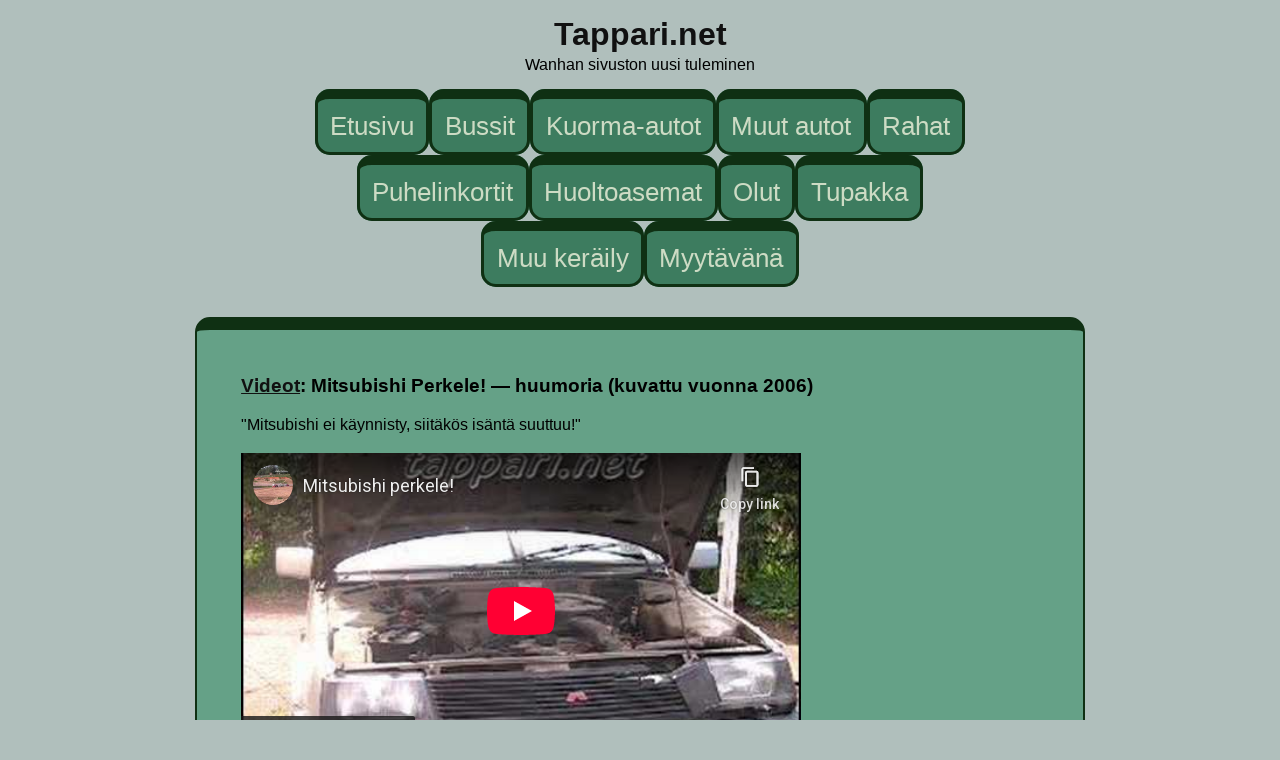

--- FILE ---
content_type: text/html; charset=utf-8
request_url: https://tappari.net/mitsubishi-perkele/
body_size: 2233
content:
<!doctype html> <html lang="fi" itemscope itemtype="http://schema.org/WebSite"> <head> <meta charset="utf-8" /> <link rel="icon" type="image/x-icon" href="https://tappari.net/favicon.ico" /> <link rel="home" href="https://tappari.net/" title="Tappari.net" /> <link rel="canonical" href="https://tappari.net/" /> <meta name="robots" content="index,follow" /> <meta name="author" content="Tappari.net" /> <meta name="dc.format" content="text/html" /> <meta name="dc.coverage" content="world" /> <meta name="dc.type" content="text.homepage.organizational" /> <meta name="dc.creator" content="Tappari.net" /> <meta name="dc.publisher" content="Tappari.net" /> <meta name="handheldfriendly" content="true" /> <meta name="viewport" content="width=device-width,initial-scale=1" /> <meta name="apple-mobile-web-app-capable" content="yes" /> <meta name="apple-mobile-web-app-status-bar-style" content="black-translucent" /> <meta name="application-name" content="Tappari.net" /> <meta name="msapplication-TileColor" content="#465F92" /> <meta name="twitter:card" value="summary" /> <meta name="pinterest-rich-pin" content="true" /> <meta property="og:title" content="Mitsubishi, perkele! (Tappari.net)" /> <meta property="og:site_name" content="Tappari.net" /> <meta property="og:type" content="website" /> <meta property="og:locale" content="fi" /> <meta property="og:url" content="https://tappari.net/" /> <meta name="doc_status" content="live" /> <meta itemprop="inLanguage" content="fi" /> <meta itemprop="accessMode" content="textual" /> <meta itemprop="alternativeHeadline" content="Mitsubishi, perkele! (Tappari.net)" /> <meta itemprop="dateModified" content="2021-05-05T00:19:35Z" /> <meta itemprop="fileFormat" content="text/html" /> <meta itemprop="isFamilyFriendly" content="true" /> <meta itemprop="timeRequired" content="P5M" /> <meta itemprop="typicalAgeRange" content="14-99" /> <meta itemprop="identifier" content="https://tappari.net/" /> <meta http-equiv="X-UA-Compatible" content="IE=edge" /> <meta name="keywords" content="Videot,Mitsubishi,Perkele,&mdash,huumoria,kuvattu,vuonna,2006" /> <title itemprop="name">Mitsubishi, perkele! (Tappari.net)</title> <style media="all" title="Oletusulkoasu"> * { margin:0; padding:0; } body, html { width:auto; background:#B0BFBC; } a { color:#111; } a:hover { color:#000; } q:before, q:after { content:'"'; } #rakenne { max-width:890px; margin:0 auto; padding:1em 1em 0 1em; font:1em Verdana, Helvetica, sans-serif; min-height:30em; border-top-width:0.6em; } header { text-align:center; } header h1, header p { padding:0; } header p { padding-bottom:1em; } header h1 a { text-decoration:none; } main, aside, footer { -moz-border-radius:15px; border-radius:15px; background:#8597A1; margin-bottom:1em; border:0.1em solid #0F3013; border-top-width:0.8em; padding:3% 5% 5% 5%; } main { background:#65A187; } aside { padding-top:0; padding-bottom:2%; background:silver; border-color:gray; } nav ul { list-style:none; padding:0 10% 1em 10%; margin:0; font-size:1.6em; text-align:center; } nav li { display:inline-block; vertical-align:top; line-height:260%; } nav a { text-decoration:none; padding:0.5em; background:#3D7C5F; border:0.1em solid #0F3013; border-top-width:0.4em; color:#CDDBC4; margin:1em 0; -moz-border-radius:15px; border-radius:15px; } nav a:hover, nav a:focus, nav a:active { background:#1B86AA; border-color:#0D3C66; color:#B6C8C8; } nav .avattu a { background:#AAA51C; border-color:#65550D; color:#4A572B; } h2, h3, h4, h5, h6 { padding-top:1em; font-size:1.2em; } p, dl, ul, ol, table, form { line-height:155%; padding-top:1em; } mark { background-color:khaki; } ul { padding-left:1em; } ol { padding-left:1.2em; } hr { margin-top:1em; border:0; border-top:0.2em solid #333; } dt { font-weight:bold; padding-bottom:0.5em; } dd ul, ul ul { padding-top:0; } table { width:100%; border-collapse:collapse; margin-top:1em; } td, th { border-bottom:0.1em solid #555; text-align:left; padding:0 0.3em; } th { vertical-align:bottom; line-height:100%; } tfoot { font-weight:bold; } .sininen { color:blue; } .punainen { color:darkred; } img { height:auto; width:auto; max-width:100%; } form ul { padding:0; list-style:none; } form li { padding-bottom:1em; } li label { vertical-align:top; } fieldset { border:1px solid #ccc; padding:2em 2em 1em 2em; } input, textarea { padding:0.5em; font:1em sans-serif; } button { padding:0.5em 1.5em; } label, button { cursor:pointer; } samp { font:1.1em monospace; background:khaki; color:#000; padding:0.1em 0.4em; } @media (max-width:860px) { p img { width:auto; height:auto; max-width:100%; } } </style> <base href="https://tappari.net/" /></head> <body> <div id="rakenne"> <header> <h1><a href="https://tappari.net/" rel="home">Tappari.net</a></h1> <p>Wanhan sivuston uusi tuleminen</p> <nav> <ul> <li><a href="." rel="chapter">Etusivu</a></li><li><a href="bussit/" rel="chapter">Bussit</a></li><li><a href="kuorma-autot/" rel="chapter">Kuorma-autot</a></li><li><a href="muut-autot/" rel="chapter">Muut autot</a></li><li><a href="rahat/" rel="chapter">Rahat</a></li><li><a href="puhelinkortit/" rel="chapter">Puhelinkortit</a></li><li><a href="huoltoasemat/" rel="chapter">Huoltoasemat</a></li><li><a href="olut/" rel="chapter">Olut</a></li><li><a href="tupakka/" rel="chapter">Tupakka</a></li><li><a href="muu-ker%C3%A4ily/" rel="chapter">Muu keräily</a></li><li><a href="myyt%C3%A4v%C3%A4n%C3%A4/" rel="chapter">Myytävänä</a></li></ul></nav></header> <main> <article> <h2><a href="videot/" rel="chapter">Videot</a>: Mitsubishi Perkele! &mdash; huumoria (kuvattu vuonna 2006)</h2> <p><q cite="Tappari.net">Mitsubishi ei käynnisty, siitäkös isäntä suuttuu!</q></p> <p><iframe width="560" height="315" src="https://www.youtube-nocookie.com/embed/J1Kdl-L_aMk?rel=0&amp;showinfo=0" frameborder="0" allow="autoplay; encrypted-media" allowfullscreen><noscript>Jos näet tämän tekstin, silloin kyseessä on nettiselaimesta johtuva ongelma, jonka vuoksi videon toistaminen ei ole mahdollista.</noscript></iframe></p></article></main> <aside> <p>1/2026: tämä Tappari.net-projekti on vielä keskeneräinen.</p></aside></div></body></html> 

--- FILE ---
content_type: text/html; charset=utf-8
request_url: https://www.youtube-nocookie.com/embed/J1Kdl-L_aMk?rel=0&showinfo=0
body_size: 46595
content:
<!DOCTYPE html><html lang="en" dir="ltr" data-cast-api-enabled="true"><head><meta name="viewport" content="width=device-width, initial-scale=1"><script nonce="YN9Kgnq1KyCheG1-aZSpYA">if ('undefined' == typeof Symbol || 'undefined' == typeof Symbol.iterator) {delete Array.prototype.entries;}</script><style name="www-roboto" nonce="0od0DjLv-Rd9_SbDEBahtQ">@font-face{font-family:'Roboto';font-style:normal;font-weight:400;font-stretch:100%;src:url(//fonts.gstatic.com/s/roboto/v48/KFO7CnqEu92Fr1ME7kSn66aGLdTylUAMa3GUBHMdazTgWw.woff2)format('woff2');unicode-range:U+0460-052F,U+1C80-1C8A,U+20B4,U+2DE0-2DFF,U+A640-A69F,U+FE2E-FE2F;}@font-face{font-family:'Roboto';font-style:normal;font-weight:400;font-stretch:100%;src:url(//fonts.gstatic.com/s/roboto/v48/KFO7CnqEu92Fr1ME7kSn66aGLdTylUAMa3iUBHMdazTgWw.woff2)format('woff2');unicode-range:U+0301,U+0400-045F,U+0490-0491,U+04B0-04B1,U+2116;}@font-face{font-family:'Roboto';font-style:normal;font-weight:400;font-stretch:100%;src:url(//fonts.gstatic.com/s/roboto/v48/KFO7CnqEu92Fr1ME7kSn66aGLdTylUAMa3CUBHMdazTgWw.woff2)format('woff2');unicode-range:U+1F00-1FFF;}@font-face{font-family:'Roboto';font-style:normal;font-weight:400;font-stretch:100%;src:url(//fonts.gstatic.com/s/roboto/v48/KFO7CnqEu92Fr1ME7kSn66aGLdTylUAMa3-UBHMdazTgWw.woff2)format('woff2');unicode-range:U+0370-0377,U+037A-037F,U+0384-038A,U+038C,U+038E-03A1,U+03A3-03FF;}@font-face{font-family:'Roboto';font-style:normal;font-weight:400;font-stretch:100%;src:url(//fonts.gstatic.com/s/roboto/v48/KFO7CnqEu92Fr1ME7kSn66aGLdTylUAMawCUBHMdazTgWw.woff2)format('woff2');unicode-range:U+0302-0303,U+0305,U+0307-0308,U+0310,U+0312,U+0315,U+031A,U+0326-0327,U+032C,U+032F-0330,U+0332-0333,U+0338,U+033A,U+0346,U+034D,U+0391-03A1,U+03A3-03A9,U+03B1-03C9,U+03D1,U+03D5-03D6,U+03F0-03F1,U+03F4-03F5,U+2016-2017,U+2034-2038,U+203C,U+2040,U+2043,U+2047,U+2050,U+2057,U+205F,U+2070-2071,U+2074-208E,U+2090-209C,U+20D0-20DC,U+20E1,U+20E5-20EF,U+2100-2112,U+2114-2115,U+2117-2121,U+2123-214F,U+2190,U+2192,U+2194-21AE,U+21B0-21E5,U+21F1-21F2,U+21F4-2211,U+2213-2214,U+2216-22FF,U+2308-230B,U+2310,U+2319,U+231C-2321,U+2336-237A,U+237C,U+2395,U+239B-23B7,U+23D0,U+23DC-23E1,U+2474-2475,U+25AF,U+25B3,U+25B7,U+25BD,U+25C1,U+25CA,U+25CC,U+25FB,U+266D-266F,U+27C0-27FF,U+2900-2AFF,U+2B0E-2B11,U+2B30-2B4C,U+2BFE,U+3030,U+FF5B,U+FF5D,U+1D400-1D7FF,U+1EE00-1EEFF;}@font-face{font-family:'Roboto';font-style:normal;font-weight:400;font-stretch:100%;src:url(//fonts.gstatic.com/s/roboto/v48/KFO7CnqEu92Fr1ME7kSn66aGLdTylUAMaxKUBHMdazTgWw.woff2)format('woff2');unicode-range:U+0001-000C,U+000E-001F,U+007F-009F,U+20DD-20E0,U+20E2-20E4,U+2150-218F,U+2190,U+2192,U+2194-2199,U+21AF,U+21E6-21F0,U+21F3,U+2218-2219,U+2299,U+22C4-22C6,U+2300-243F,U+2440-244A,U+2460-24FF,U+25A0-27BF,U+2800-28FF,U+2921-2922,U+2981,U+29BF,U+29EB,U+2B00-2BFF,U+4DC0-4DFF,U+FFF9-FFFB,U+10140-1018E,U+10190-1019C,U+101A0,U+101D0-101FD,U+102E0-102FB,U+10E60-10E7E,U+1D2C0-1D2D3,U+1D2E0-1D37F,U+1F000-1F0FF,U+1F100-1F1AD,U+1F1E6-1F1FF,U+1F30D-1F30F,U+1F315,U+1F31C,U+1F31E,U+1F320-1F32C,U+1F336,U+1F378,U+1F37D,U+1F382,U+1F393-1F39F,U+1F3A7-1F3A8,U+1F3AC-1F3AF,U+1F3C2,U+1F3C4-1F3C6,U+1F3CA-1F3CE,U+1F3D4-1F3E0,U+1F3ED,U+1F3F1-1F3F3,U+1F3F5-1F3F7,U+1F408,U+1F415,U+1F41F,U+1F426,U+1F43F,U+1F441-1F442,U+1F444,U+1F446-1F449,U+1F44C-1F44E,U+1F453,U+1F46A,U+1F47D,U+1F4A3,U+1F4B0,U+1F4B3,U+1F4B9,U+1F4BB,U+1F4BF,U+1F4C8-1F4CB,U+1F4D6,U+1F4DA,U+1F4DF,U+1F4E3-1F4E6,U+1F4EA-1F4ED,U+1F4F7,U+1F4F9-1F4FB,U+1F4FD-1F4FE,U+1F503,U+1F507-1F50B,U+1F50D,U+1F512-1F513,U+1F53E-1F54A,U+1F54F-1F5FA,U+1F610,U+1F650-1F67F,U+1F687,U+1F68D,U+1F691,U+1F694,U+1F698,U+1F6AD,U+1F6B2,U+1F6B9-1F6BA,U+1F6BC,U+1F6C6-1F6CF,U+1F6D3-1F6D7,U+1F6E0-1F6EA,U+1F6F0-1F6F3,U+1F6F7-1F6FC,U+1F700-1F7FF,U+1F800-1F80B,U+1F810-1F847,U+1F850-1F859,U+1F860-1F887,U+1F890-1F8AD,U+1F8B0-1F8BB,U+1F8C0-1F8C1,U+1F900-1F90B,U+1F93B,U+1F946,U+1F984,U+1F996,U+1F9E9,U+1FA00-1FA6F,U+1FA70-1FA7C,U+1FA80-1FA89,U+1FA8F-1FAC6,U+1FACE-1FADC,U+1FADF-1FAE9,U+1FAF0-1FAF8,U+1FB00-1FBFF;}@font-face{font-family:'Roboto';font-style:normal;font-weight:400;font-stretch:100%;src:url(//fonts.gstatic.com/s/roboto/v48/KFO7CnqEu92Fr1ME7kSn66aGLdTylUAMa3OUBHMdazTgWw.woff2)format('woff2');unicode-range:U+0102-0103,U+0110-0111,U+0128-0129,U+0168-0169,U+01A0-01A1,U+01AF-01B0,U+0300-0301,U+0303-0304,U+0308-0309,U+0323,U+0329,U+1EA0-1EF9,U+20AB;}@font-face{font-family:'Roboto';font-style:normal;font-weight:400;font-stretch:100%;src:url(//fonts.gstatic.com/s/roboto/v48/KFO7CnqEu92Fr1ME7kSn66aGLdTylUAMa3KUBHMdazTgWw.woff2)format('woff2');unicode-range:U+0100-02BA,U+02BD-02C5,U+02C7-02CC,U+02CE-02D7,U+02DD-02FF,U+0304,U+0308,U+0329,U+1D00-1DBF,U+1E00-1E9F,U+1EF2-1EFF,U+2020,U+20A0-20AB,U+20AD-20C0,U+2113,U+2C60-2C7F,U+A720-A7FF;}@font-face{font-family:'Roboto';font-style:normal;font-weight:400;font-stretch:100%;src:url(//fonts.gstatic.com/s/roboto/v48/KFO7CnqEu92Fr1ME7kSn66aGLdTylUAMa3yUBHMdazQ.woff2)format('woff2');unicode-range:U+0000-00FF,U+0131,U+0152-0153,U+02BB-02BC,U+02C6,U+02DA,U+02DC,U+0304,U+0308,U+0329,U+2000-206F,U+20AC,U+2122,U+2191,U+2193,U+2212,U+2215,U+FEFF,U+FFFD;}@font-face{font-family:'Roboto';font-style:normal;font-weight:500;font-stretch:100%;src:url(//fonts.gstatic.com/s/roboto/v48/KFO7CnqEu92Fr1ME7kSn66aGLdTylUAMa3GUBHMdazTgWw.woff2)format('woff2');unicode-range:U+0460-052F,U+1C80-1C8A,U+20B4,U+2DE0-2DFF,U+A640-A69F,U+FE2E-FE2F;}@font-face{font-family:'Roboto';font-style:normal;font-weight:500;font-stretch:100%;src:url(//fonts.gstatic.com/s/roboto/v48/KFO7CnqEu92Fr1ME7kSn66aGLdTylUAMa3iUBHMdazTgWw.woff2)format('woff2');unicode-range:U+0301,U+0400-045F,U+0490-0491,U+04B0-04B1,U+2116;}@font-face{font-family:'Roboto';font-style:normal;font-weight:500;font-stretch:100%;src:url(//fonts.gstatic.com/s/roboto/v48/KFO7CnqEu92Fr1ME7kSn66aGLdTylUAMa3CUBHMdazTgWw.woff2)format('woff2');unicode-range:U+1F00-1FFF;}@font-face{font-family:'Roboto';font-style:normal;font-weight:500;font-stretch:100%;src:url(//fonts.gstatic.com/s/roboto/v48/KFO7CnqEu92Fr1ME7kSn66aGLdTylUAMa3-UBHMdazTgWw.woff2)format('woff2');unicode-range:U+0370-0377,U+037A-037F,U+0384-038A,U+038C,U+038E-03A1,U+03A3-03FF;}@font-face{font-family:'Roboto';font-style:normal;font-weight:500;font-stretch:100%;src:url(//fonts.gstatic.com/s/roboto/v48/KFO7CnqEu92Fr1ME7kSn66aGLdTylUAMawCUBHMdazTgWw.woff2)format('woff2');unicode-range:U+0302-0303,U+0305,U+0307-0308,U+0310,U+0312,U+0315,U+031A,U+0326-0327,U+032C,U+032F-0330,U+0332-0333,U+0338,U+033A,U+0346,U+034D,U+0391-03A1,U+03A3-03A9,U+03B1-03C9,U+03D1,U+03D5-03D6,U+03F0-03F1,U+03F4-03F5,U+2016-2017,U+2034-2038,U+203C,U+2040,U+2043,U+2047,U+2050,U+2057,U+205F,U+2070-2071,U+2074-208E,U+2090-209C,U+20D0-20DC,U+20E1,U+20E5-20EF,U+2100-2112,U+2114-2115,U+2117-2121,U+2123-214F,U+2190,U+2192,U+2194-21AE,U+21B0-21E5,U+21F1-21F2,U+21F4-2211,U+2213-2214,U+2216-22FF,U+2308-230B,U+2310,U+2319,U+231C-2321,U+2336-237A,U+237C,U+2395,U+239B-23B7,U+23D0,U+23DC-23E1,U+2474-2475,U+25AF,U+25B3,U+25B7,U+25BD,U+25C1,U+25CA,U+25CC,U+25FB,U+266D-266F,U+27C0-27FF,U+2900-2AFF,U+2B0E-2B11,U+2B30-2B4C,U+2BFE,U+3030,U+FF5B,U+FF5D,U+1D400-1D7FF,U+1EE00-1EEFF;}@font-face{font-family:'Roboto';font-style:normal;font-weight:500;font-stretch:100%;src:url(//fonts.gstatic.com/s/roboto/v48/KFO7CnqEu92Fr1ME7kSn66aGLdTylUAMaxKUBHMdazTgWw.woff2)format('woff2');unicode-range:U+0001-000C,U+000E-001F,U+007F-009F,U+20DD-20E0,U+20E2-20E4,U+2150-218F,U+2190,U+2192,U+2194-2199,U+21AF,U+21E6-21F0,U+21F3,U+2218-2219,U+2299,U+22C4-22C6,U+2300-243F,U+2440-244A,U+2460-24FF,U+25A0-27BF,U+2800-28FF,U+2921-2922,U+2981,U+29BF,U+29EB,U+2B00-2BFF,U+4DC0-4DFF,U+FFF9-FFFB,U+10140-1018E,U+10190-1019C,U+101A0,U+101D0-101FD,U+102E0-102FB,U+10E60-10E7E,U+1D2C0-1D2D3,U+1D2E0-1D37F,U+1F000-1F0FF,U+1F100-1F1AD,U+1F1E6-1F1FF,U+1F30D-1F30F,U+1F315,U+1F31C,U+1F31E,U+1F320-1F32C,U+1F336,U+1F378,U+1F37D,U+1F382,U+1F393-1F39F,U+1F3A7-1F3A8,U+1F3AC-1F3AF,U+1F3C2,U+1F3C4-1F3C6,U+1F3CA-1F3CE,U+1F3D4-1F3E0,U+1F3ED,U+1F3F1-1F3F3,U+1F3F5-1F3F7,U+1F408,U+1F415,U+1F41F,U+1F426,U+1F43F,U+1F441-1F442,U+1F444,U+1F446-1F449,U+1F44C-1F44E,U+1F453,U+1F46A,U+1F47D,U+1F4A3,U+1F4B0,U+1F4B3,U+1F4B9,U+1F4BB,U+1F4BF,U+1F4C8-1F4CB,U+1F4D6,U+1F4DA,U+1F4DF,U+1F4E3-1F4E6,U+1F4EA-1F4ED,U+1F4F7,U+1F4F9-1F4FB,U+1F4FD-1F4FE,U+1F503,U+1F507-1F50B,U+1F50D,U+1F512-1F513,U+1F53E-1F54A,U+1F54F-1F5FA,U+1F610,U+1F650-1F67F,U+1F687,U+1F68D,U+1F691,U+1F694,U+1F698,U+1F6AD,U+1F6B2,U+1F6B9-1F6BA,U+1F6BC,U+1F6C6-1F6CF,U+1F6D3-1F6D7,U+1F6E0-1F6EA,U+1F6F0-1F6F3,U+1F6F7-1F6FC,U+1F700-1F7FF,U+1F800-1F80B,U+1F810-1F847,U+1F850-1F859,U+1F860-1F887,U+1F890-1F8AD,U+1F8B0-1F8BB,U+1F8C0-1F8C1,U+1F900-1F90B,U+1F93B,U+1F946,U+1F984,U+1F996,U+1F9E9,U+1FA00-1FA6F,U+1FA70-1FA7C,U+1FA80-1FA89,U+1FA8F-1FAC6,U+1FACE-1FADC,U+1FADF-1FAE9,U+1FAF0-1FAF8,U+1FB00-1FBFF;}@font-face{font-family:'Roboto';font-style:normal;font-weight:500;font-stretch:100%;src:url(//fonts.gstatic.com/s/roboto/v48/KFO7CnqEu92Fr1ME7kSn66aGLdTylUAMa3OUBHMdazTgWw.woff2)format('woff2');unicode-range:U+0102-0103,U+0110-0111,U+0128-0129,U+0168-0169,U+01A0-01A1,U+01AF-01B0,U+0300-0301,U+0303-0304,U+0308-0309,U+0323,U+0329,U+1EA0-1EF9,U+20AB;}@font-face{font-family:'Roboto';font-style:normal;font-weight:500;font-stretch:100%;src:url(//fonts.gstatic.com/s/roboto/v48/KFO7CnqEu92Fr1ME7kSn66aGLdTylUAMa3KUBHMdazTgWw.woff2)format('woff2');unicode-range:U+0100-02BA,U+02BD-02C5,U+02C7-02CC,U+02CE-02D7,U+02DD-02FF,U+0304,U+0308,U+0329,U+1D00-1DBF,U+1E00-1E9F,U+1EF2-1EFF,U+2020,U+20A0-20AB,U+20AD-20C0,U+2113,U+2C60-2C7F,U+A720-A7FF;}@font-face{font-family:'Roboto';font-style:normal;font-weight:500;font-stretch:100%;src:url(//fonts.gstatic.com/s/roboto/v48/KFO7CnqEu92Fr1ME7kSn66aGLdTylUAMa3yUBHMdazQ.woff2)format('woff2');unicode-range:U+0000-00FF,U+0131,U+0152-0153,U+02BB-02BC,U+02C6,U+02DA,U+02DC,U+0304,U+0308,U+0329,U+2000-206F,U+20AC,U+2122,U+2191,U+2193,U+2212,U+2215,U+FEFF,U+FFFD;}</style><script name="www-roboto" nonce="YN9Kgnq1KyCheG1-aZSpYA">if (document.fonts && document.fonts.load) {document.fonts.load("400 10pt Roboto", "E"); document.fonts.load("500 10pt Roboto", "E");}</script><link rel="stylesheet" href="/s/player/c9168c90/www-player.css" name="www-player" nonce="0od0DjLv-Rd9_SbDEBahtQ"><style nonce="0od0DjLv-Rd9_SbDEBahtQ">html {overflow: hidden;}body {font: 12px Roboto, Arial, sans-serif; background-color: #000; color: #fff; height: 100%; width: 100%; overflow: hidden; position: absolute; margin: 0; padding: 0;}#player {width: 100%; height: 100%;}h1 {text-align: center; color: #fff;}h3 {margin-top: 6px; margin-bottom: 3px;}.player-unavailable {position: absolute; top: 0; left: 0; right: 0; bottom: 0; padding: 25px; font-size: 13px; background: url(/img/meh7.png) 50% 65% no-repeat;}.player-unavailable .message {text-align: left; margin: 0 -5px 15px; padding: 0 5px 14px; border-bottom: 1px solid #888; font-size: 19px; font-weight: normal;}.player-unavailable a {color: #167ac6; text-decoration: none;}</style><script nonce="YN9Kgnq1KyCheG1-aZSpYA">var ytcsi={gt:function(n){n=(n||"")+"data_";return ytcsi[n]||(ytcsi[n]={tick:{},info:{},gel:{preLoggedGelInfos:[]}})},now:window.performance&&window.performance.timing&&window.performance.now&&window.performance.timing.navigationStart?function(){return window.performance.timing.navigationStart+window.performance.now()}:function(){return(new Date).getTime()},tick:function(l,t,n){var ticks=ytcsi.gt(n).tick;var v=t||ytcsi.now();if(ticks[l]){ticks["_"+l]=ticks["_"+l]||[ticks[l]];ticks["_"+l].push(v)}ticks[l]=
v},info:function(k,v,n){ytcsi.gt(n).info[k]=v},infoGel:function(p,n){ytcsi.gt(n).gel.preLoggedGelInfos.push(p)},setStart:function(t,n){ytcsi.tick("_start",t,n)}};
(function(w,d){function isGecko(){if(!w.navigator)return false;try{if(w.navigator.userAgentData&&w.navigator.userAgentData.brands&&w.navigator.userAgentData.brands.length){var brands=w.navigator.userAgentData.brands;var i=0;for(;i<brands.length;i++)if(brands[i]&&brands[i].brand==="Firefox")return true;return false}}catch(e){setTimeout(function(){throw e;})}if(!w.navigator.userAgent)return false;var ua=w.navigator.userAgent;return ua.indexOf("Gecko")>0&&ua.toLowerCase().indexOf("webkit")<0&&ua.indexOf("Edge")<
0&&ua.indexOf("Trident")<0&&ua.indexOf("MSIE")<0}ytcsi.setStart(w.performance?w.performance.timing.responseStart:null);var isPrerender=(d.visibilityState||d.webkitVisibilityState)=="prerender";var vName=!d.visibilityState&&d.webkitVisibilityState?"webkitvisibilitychange":"visibilitychange";if(isPrerender){var startTick=function(){ytcsi.setStart();d.removeEventListener(vName,startTick)};d.addEventListener(vName,startTick,false)}if(d.addEventListener)d.addEventListener(vName,function(){ytcsi.tick("vc")},
false);if(isGecko()){var isHidden=(d.visibilityState||d.webkitVisibilityState)=="hidden";if(isHidden)ytcsi.tick("vc")}var slt=function(el,t){setTimeout(function(){var n=ytcsi.now();el.loadTime=n;if(el.slt)el.slt()},t)};w.__ytRIL=function(el){if(!el.getAttribute("data-thumb"))if(w.requestAnimationFrame)w.requestAnimationFrame(function(){slt(el,0)});else slt(el,16)}})(window,document);
</script><script nonce="YN9Kgnq1KyCheG1-aZSpYA">var ytcfg={d:function(){return window.yt&&yt.config_||ytcfg.data_||(ytcfg.data_={})},get:function(k,o){return k in ytcfg.d()?ytcfg.d()[k]:o},set:function(){var a=arguments;if(a.length>1)ytcfg.d()[a[0]]=a[1];else{var k;for(k in a[0])ytcfg.d()[k]=a[0][k]}}};
ytcfg.set({"CLIENT_CANARY_STATE":"none","DEVICE":"cbr\u003dChrome\u0026cbrand\u003dapple\u0026cbrver\u003d131.0.0.0\u0026ceng\u003dWebKit\u0026cengver\u003d537.36\u0026cos\u003dMacintosh\u0026cosver\u003d10_15_7\u0026cplatform\u003dDESKTOP","EVENT_ID":"v-d4abyIBO3blssPwePi-Qg","EXPERIMENT_FLAGS":{"ab_det_apm":true,"ab_det_el_h":true,"ab_det_em_inj":true,"ab_fk_sk_cl":true,"ab_l_sig_st":true,"ab_l_sig_st_e":true,"action_companion_center_align_description":true,"allow_skip_networkless":true,"always_send_and_write":true,"att_web_record_metrics":true,"attmusi":true,"c3_enable_button_impression_logging":true,"c3_watch_page_component":true,"cancel_pending_navs":true,"clean_up_manual_attribution_header":true,"config_age_report_killswitch":true,"cow_optimize_idom_compat":true,"csi_on_gel":true,"delhi_mweb_colorful_sd":true,"delhi_mweb_colorful_sd_v2":true,"deprecate_pair_servlet_enabled":true,"desktop_sparkles_light_cta_button":true,"disable_cached_masthead_data":true,"disable_child_node_auto_formatted_strings":true,"disable_log_to_visitor_layer":true,"disable_pacf_logging_for_memory_limited_tv":true,"embeds_enable_eid_enforcement_for_youtube":true,"embeds_enable_info_panel_dismissal":true,"embeds_enable_pfp_always_unbranded":true,"embeds_muted_autoplay_sound_fix":true,"embeds_serve_es6_client":true,"embeds_web_nwl_disable_nocookie":true,"embeds_web_updated_shorts_definition_fix":true,"enable_active_view_display_ad_renderer_web_home":true,"enable_ad_disclosure_banner_a11y_fix":true,"enable_android_web_view_top_insets_bugfix":true,"enable_client_sli_logging":true,"enable_client_streamz_web":true,"enable_client_ve_spec":true,"enable_cloud_save_error_popup_after_retry":true,"enable_dai_sdf_h5_preroll":true,"enable_datasync_id_header_in_web_vss_pings":true,"enable_default_mono_cta_migration_web_client":true,"enable_docked_chat_messages":true,"enable_drop_shadow_experiment":true,"enable_entity_store_from_dependency_injection":true,"enable_inline_muted_playback_on_web_search":true,"enable_inline_muted_playback_on_web_search_for_vdc":true,"enable_inline_muted_playback_on_web_search_for_vdcb":true,"enable_is_mini_app_page_active_bugfix":true,"enable_logging_first_user_action_after_game_ready":true,"enable_ltc_param_fetch_from_innertube":true,"enable_masthead_mweb_padding_fix":true,"enable_menu_renderer_button_in_mweb_hclr":true,"enable_mini_app_command_handler_mweb_fix":true,"enable_mini_guide_downloads_item":true,"enable_mixed_direction_formatted_strings":true,"enable_mweb_new_caption_language_picker":true,"enable_names_handles_account_switcher":true,"enable_network_request_logging_on_game_events":true,"enable_new_paid_product_placement":true,"enable_open_in_new_tab_icon_for_short_dr_for_desktop_search":true,"enable_open_yt_content":true,"enable_origin_query_parameter_bugfix":true,"enable_pause_ads_on_ytv_html5":true,"enable_payments_purchase_manager":true,"enable_pdp_icon_prefetch":true,"enable_pl_r_si_fa":true,"enable_place_pivot_url":true,"enable_pv_screen_modern_text":true,"enable_removing_navbar_title_on_hashtag_page_mweb":true,"enable_rta_manager":true,"enable_sdf_companion_h5":true,"enable_sdf_dai_h5_midroll":true,"enable_sdf_h5_endemic_mid_post_roll":true,"enable_sdf_on_h5_unplugged_vod_midroll":true,"enable_sdf_shorts_player_bytes_h5":true,"enable_sending_unwrapped_game_audio_as_serialized_metadata":true,"enable_sfv_effect_pivot_url":true,"enable_shorts_new_carousel":true,"enable_skip_ad_guidance_prompt":true,"enable_skippable_ads_for_unplugged_ad_pod":true,"enable_smearing_expansion_dai":true,"enable_time_out_messages":true,"enable_timeline_view_modern_transcript_fe":true,"enable_video_display_compact_button_group_for_desktop_search":true,"enable_web_delhi_icons":true,"enable_web_home_top_landscape_image_layout_level_click":true,"enable_web_tiered_gel":true,"enable_window_constrained_buy_flow_dialog":true,"enable_wiz_queue_effect_and_on_init_initial_runs":true,"enable_ypc_spinners":true,"enable_yt_ata_iframe_authuser":true,"export_networkless_options":true,"export_player_version_to_ytconfig":true,"fill_single_video_with_notify_to_lasr":true,"fix_ad_miniplayer_controls_rendering":true,"fix_ads_tracking_for_swf_config_deprecation_mweb":true,"h5_companion_enable_adcpn_macro_substitution_for_click_pings":true,"h5_inplayer_enable_adcpn_macro_substitution_for_click_pings":true,"h5_reset_cache_and_filter_before_update_masthead":true,"hide_channel_creation_title_for_mweb":true,"high_ccv_client_side_caching_h5":true,"html5_log_trigger_events_with_debug_data":true,"html5_ssdai_enable_media_end_cue_range":true,"il_attach_cache_limit":true,"il_use_view_model_logging_context":true,"is_browser_support_for_webcam_streaming":true,"json_condensed_response":true,"kev_adb_pg":true,"kevlar_gel_error_routing":true,"kevlar_watch_cinematics":true,"live_chat_enable_controller_extraction":true,"live_chat_enable_rta_manager":true,"log_click_with_layer_from_element_in_command_handler":true,"mdx_enable_privacy_disclosure_ui":true,"mdx_load_cast_api_bootstrap_script":true,"medium_progress_bar_modification":true,"migrate_remaining_web_ad_badges_to_innertube":true,"mobile_account_menu_refresh":true,"mweb_account_linking_noapp":true,"mweb_after_render_to_scheduler":true,"mweb_allow_modern_search_suggest_behavior":true,"mweb_animated_actions":true,"mweb_app_upsell_button_direct_to_app":true,"mweb_c3_enable_adaptive_signals":true,"mweb_c3_library_page_enable_recent_shelf":true,"mweb_c3_remove_web_navigation_endpoint_data":true,"mweb_c3_use_canonical_from_player_response":true,"mweb_cinematic_watch":true,"mweb_command_handler":true,"mweb_delay_watch_initial_data":true,"mweb_disable_searchbar_scroll":true,"mweb_enable_browse_chunks":true,"mweb_enable_fine_scrubbing_for_recs":true,"mweb_enable_imp_portal":true,"mweb_enable_keto_batch_player_fullscreen":true,"mweb_enable_keto_batch_player_progress_bar":true,"mweb_enable_keto_batch_player_tooltips":true,"mweb_enable_lockup_view_model_for_ucp":true,"mweb_enable_mix_panel_title_metadata":true,"mweb_enable_more_drawer":true,"mweb_enable_optional_fullscreen_landscape_locking":true,"mweb_enable_overlay_touch_manager":true,"mweb_enable_premium_carve_out_fix":true,"mweb_enable_refresh_detection":true,"mweb_enable_search_imp":true,"mweb_enable_shorts_pivot_button":true,"mweb_enable_shorts_video_preload":true,"mweb_enable_skippables_on_jio_phone":true,"mweb_enable_two_line_title_on_shorts":true,"mweb_enable_varispeed_controller":true,"mweb_enable_watch_feed_infinite_scroll":true,"mweb_enable_wrapped_unplugged_pause_membership_dialog_renderer":true,"mweb_fix_monitor_visibility_after_render":true,"mweb_force_ios_fallback_to_native_control":true,"mweb_fp_auto_fullscreen":true,"mweb_fullscreen_controls":true,"mweb_fullscreen_controls_action_buttons":true,"mweb_fullscreen_watch_system":true,"mweb_home_reactive_shorts":true,"mweb_innertube_search_command":true,"mweb_lang_in_html":true,"mweb_like_button_synced_with_entities":true,"mweb_logo_use_home_page_ve":true,"mweb_native_control_in_faux_fullscreen_shared":true,"mweb_player_control_on_hover":true,"mweb_player_delhi_dtts":true,"mweb_player_settings_use_bottom_sheet":true,"mweb_player_show_previous_next_buttons_in_playlist":true,"mweb_player_skip_no_op_state_changes":true,"mweb_player_user_select_none":true,"mweb_playlist_engagement_panel":true,"mweb_progress_bar_seek_on_mouse_click":true,"mweb_pull_2_full":true,"mweb_pull_2_full_enable_touch_handlers":true,"mweb_schedule_warm_watch_response":true,"mweb_searchbox_legacy_navigation":true,"mweb_see_fewer_shorts":true,"mweb_shorts_comments_panel_id_change":true,"mweb_shorts_early_continuation":true,"mweb_show_ios_smart_banner":true,"mweb_show_sign_in_button_from_header":true,"mweb_use_server_url_on_startup":true,"mweb_watch_captions_enable_auto_translate":true,"mweb_watch_captions_set_default_size":true,"mweb_watch_stop_scheduler_on_player_response":true,"mweb_watchfeed_big_thumbnails":true,"mweb_yt_searchbox":true,"networkless_logging":true,"no_client_ve_attach_unless_shown":true,"pageid_as_header_web":true,"playback_settings_use_switch_menu":true,"player_controls_autonav_fix":true,"player_controls_skip_double_signal_update":true,"polymer_bad_build_labels":true,"polymer_verifiy_app_state":true,"qoe_send_and_write":true,"remove_chevron_from_ad_disclosure_banner_h5":true,"remove_masthead_channel_banner_on_refresh":true,"remove_slot_id_exited_trigger_for_dai_in_player_slot_expire":true,"replace_client_url_parsing_with_server_signal":true,"service_worker_enabled":true,"service_worker_push_enabled":true,"service_worker_push_home_page_prompt":true,"service_worker_push_watch_page_prompt":true,"shell_load_gcf":true,"shorten_initial_gel_batch_timeout":true,"should_use_yt_voice_endpoint_in_kaios":true,"smarter_ve_dedupping":true,"speedmaster_no_seek":true,"stop_handling_click_for_non_rendering_overlay_layout":true,"suppress_error_204_logging":true,"synced_panel_scrolling_controller":true,"use_event_time_ms_header":true,"use_fifo_for_networkless":true,"use_request_time_ms_header":true,"use_session_based_sampling":true,"use_thumbnail_overlay_time_status_renderer_for_live_badge":true,"vss_final_ping_send_and_write":true,"vss_playback_use_send_and_write":true,"web_ad_metadata_clickable":true,"web_adaptive_repeat_ase":true,"web_always_load_chat_support":true,"web_animated_like":true,"web_api_url":true,"web_attributed_string_deep_equal_bugfix":true,"web_autonav_allow_off_by_default":true,"web_button_vm_refactor_disabled":true,"web_c3_log_app_init_finish":true,"web_component_wrapper_track_owner":true,"web_csi_action_sampling_enabled":true,"web_dedupe_ve_grafting":true,"web_disable_backdrop_filter":true,"web_enable_ab_rsp_cl":true,"web_enable_course_icon_update":true,"web_enable_error_204":true,"web_fix_segmented_like_dislike_undefined":true,"web_gcf_hashes_innertube":true,"web_gel_timeout_cap":true,"web_metadata_carousel_elref_bugfix":true,"web_parent_target_for_sheets":true,"web_persist_server_autonav_state_on_client":true,"web_playback_associated_log_ctt":true,"web_playback_associated_ve":true,"web_prefetch_preload_video":true,"web_progress_bar_draggable":true,"web_resizable_advertiser_banner_on_masthead_safari_fix":true,"web_shorts_just_watched_on_channel_and_pivot_study":true,"web_shorts_just_watched_overlay":true,"web_update_panel_visibility_logging_fix":true,"web_video_attribute_view_model_a11y_fix":true,"web_watch_controls_state_signals":true,"web_wiz_attributed_string":true,"webfe_mweb_watch_microdata":true,"webfe_watch_shorts_canonical_url_fix":true,"webpo_exit_on_net_err":true,"wiz_diff_overwritable":true,"wiz_stamper_new_context_api":true,"woffle_used_state_report":true,"wpo_gel_strz":true,"H5_async_logging_delay_ms":30000.0,"attention_logging_scroll_throttle":500.0,"autoplay_pause_by_lact_sampling_fraction":0.0,"cinematic_watch_effect_opacity":0.4,"log_window_onerror_fraction":0.1,"speedmaster_playback_rate":2.0,"tv_pacf_logging_sample_rate":0.01,"web_attention_logging_scroll_throttle":500.0,"web_load_prediction_threshold":0.1,"web_navigation_prediction_threshold":0.1,"web_pbj_log_warning_rate":0.0,"web_system_health_fraction":0.01,"ytidb_transaction_ended_event_rate_limit":0.02,"active_time_update_interval_ms":10000,"att_init_delay":500,"autoplay_pause_by_lact_sec":0,"botguard_async_snapshot_timeout_ms":3000,"check_navigator_accuracy_timeout_ms":0,"cinematic_watch_css_filter_blur_strength":40,"cinematic_watch_fade_out_duration":500,"close_webview_delay_ms":100,"cloud_save_game_data_rate_limit_ms":3000,"compression_disable_point":10,"custom_active_view_tos_timeout_ms":3600000,"embeds_widget_poll_interval_ms":0,"gel_min_batch_size":3,"gel_queue_timeout_max_ms":60000,"get_async_timeout_ms":60000,"hide_cta_for_home_web_video_ads_animate_in_time":2,"html5_byterate_soft_cap":0,"initial_gel_batch_timeout":2000,"max_body_size_to_compress":500000,"max_prefetch_window_sec_for_livestream_optimization":10,"min_prefetch_offset_sec_for_livestream_optimization":20,"mini_app_container_iframe_src_update_delay_ms":0,"multiple_preview_news_duration_time":11000,"mweb_c3_toast_duration_ms":5000,"mweb_deep_link_fallback_timeout_ms":10000,"mweb_delay_response_received_actions":100,"mweb_fp_dpad_rate_limit_ms":0,"mweb_fp_dpad_watch_title_clamp_lines":0,"mweb_history_manager_cache_size":100,"mweb_ios_fullscreen_playback_transition_delay_ms":500,"mweb_ios_fullscreen_system_pause_epilson_ms":0,"mweb_override_response_store_expiration_ms":0,"mweb_shorts_early_continuation_trigger_threshold":4,"mweb_w2w_max_age_seconds":0,"mweb_watch_captions_default_size":2,"neon_dark_launch_gradient_count":0,"network_polling_interval":30000,"play_click_interval_ms":30000,"play_ping_interval_ms":10000,"prefetch_comments_ms_after_video":0,"send_config_hash_timer":0,"service_worker_push_logged_out_prompt_watches":-1,"service_worker_push_prompt_cap":-1,"service_worker_push_prompt_delay_microseconds":3888000000000,"slow_compressions_before_abandon_count":4,"speedmaster_cancellation_movement_dp":10,"speedmaster_touch_activation_ms":500,"web_attention_logging_throttle":500,"web_foreground_heartbeat_interval_ms":28000,"web_gel_debounce_ms":10000,"web_logging_max_batch":100,"web_max_tracing_events":50,"web_tracing_session_replay":0,"wil_icon_max_concurrent_fetches":9999,"ytidb_remake_db_retries":3,"ytidb_reopen_db_retries":3,"WebClientReleaseProcessCritical__youtube_embeds_client_version_override":"","WebClientReleaseProcessCritical__youtube_embeds_web_client_version_override":"","WebClientReleaseProcessCritical__youtube_mweb_client_version_override":"","debug_forced_internalcountrycode":"","embeds_web_synth_ch_headers_banned_urls_regex":"","enable_web_media_service":"DISABLED","il_payload_scraping":"","live_chat_unicode_emoji_json_url":"https://www.gstatic.com/youtube/img/emojis/emojis-svg-9.json","mweb_deep_link_feature_tag_suffix":"11268432","mweb_enable_shorts_innertube_player_prefetch_trigger":"NONE","mweb_fp_dpad":"home,search,browse,channel,create_channel,experiments,settings,trending,oops,404,paid_memberships,sponsorship,premium,shorts","mweb_fp_dpad_linear_navigation":"","mweb_fp_dpad_linear_navigation_visitor":"","mweb_fp_dpad_visitor":"","mweb_preload_video_by_player_vars":"","place_pivot_triggering_container_alternate":"","place_pivot_triggering_counterfactual_container_alternate":"","service_worker_push_force_notification_prompt_tag":"1","service_worker_scope":"/","suggest_exp_str":"","web_client_version_override":"","kevlar_command_handler_command_banlist":[],"mini_app_ids_without_game_ready":["UgkxHHtsak1SC8mRGHMZewc4HzeAY3yhPPmJ","Ugkx7OgzFqE6z_5Mtf4YsotGfQNII1DF_RBm"],"web_op_signal_type_banlist":[],"web_tracing_enabled_spans":["event","command"]},"GAPI_HINT_PARAMS":"m;/_/scs/abc-static/_/js/k\u003dgapi.gapi.en.FZb77tO2YW4.O/d\u003d1/rs\u003dAHpOoo8lqavmo6ayfVxZovyDiP6g3TOVSQ/m\u003d__features__","GAPI_HOST":"https://apis.google.com","GAPI_LOCALE":"en_US","GL":"US","HL":"en","HTML_DIR":"ltr","HTML_LANG":"en","INNERTUBE_API_KEY":"AIzaSyAO_FJ2SlqU8Q4STEHLGCilw_Y9_11qcW8","INNERTUBE_API_VERSION":"v1","INNERTUBE_CLIENT_NAME":"WEB_EMBEDDED_PLAYER","INNERTUBE_CLIENT_VERSION":"1.20260126.01.00","INNERTUBE_CONTEXT":{"client":{"hl":"en","gl":"US","remoteHost":"3.143.251.131","deviceMake":"Apple","deviceModel":"","visitorData":"CgtJMzlFV1VtYWJFRSi_z-PLBjIKCgJVUxIEGgAgZQ%3D%3D","userAgent":"Mozilla/5.0 (Macintosh; Intel Mac OS X 10_15_7) AppleWebKit/537.36 (KHTML, like Gecko) Chrome/131.0.0.0 Safari/537.36; ClaudeBot/1.0; +claudebot@anthropic.com),gzip(gfe)","clientName":"WEB_EMBEDDED_PLAYER","clientVersion":"1.20260126.01.00","osName":"Macintosh","osVersion":"10_15_7","originalUrl":"https://www.youtube-nocookie.com/embed/J1Kdl-L_aMk?rel\u003d0\u0026showinfo\u003d0","platform":"DESKTOP","clientFormFactor":"UNKNOWN_FORM_FACTOR","configInfo":{"appInstallData":"[base64]"},"browserName":"Chrome","browserVersion":"131.0.0.0","acceptHeader":"text/html,application/xhtml+xml,application/xml;q\u003d0.9,image/webp,image/apng,*/*;q\u003d0.8,application/signed-exchange;v\u003db3;q\u003d0.9","deviceExperimentId":"ChxOell3TURBM09URTRNRFV3TVRJNE56RTNPUT09EL_P48sGGL_P48sG","rolloutToken":"CM3l0Pm1-vDs4QEQx_Ws8ZGskgMYx_Ws8ZGskgM%3D"},"user":{"lockedSafetyMode":false},"request":{"useSsl":true},"clickTracking":{"clickTrackingParams":"IhMI/OOs8ZGskgMV7a1lAx3BsTiP"},"thirdParty":{"embeddedPlayerContext":{"embeddedPlayerEncryptedContext":"AD5ZzFQtRSIpFVHz9gCIt8Qap6KZI1ZcAqLGpqND1nMEetpX4cnpRpwg3RdQ7rWIfElN0NL8x58zeK7XlTaAMcqinjlMRvk6znVnq47UlTnGRseqiiuldoEmF39wsPxTeQjKLfn4_57-msT2IxH4AIc","ancestorOriginsSupported":false}}},"INNERTUBE_CONTEXT_CLIENT_NAME":56,"INNERTUBE_CONTEXT_CLIENT_VERSION":"1.20260126.01.00","INNERTUBE_CONTEXT_GL":"US","INNERTUBE_CONTEXT_HL":"en","LATEST_ECATCHER_SERVICE_TRACKING_PARAMS":{"client.name":"WEB_EMBEDDED_PLAYER","client.jsfeat":"2021"},"LOGGED_IN":false,"PAGE_BUILD_LABEL":"youtube.embeds.web_20260126_01_RC00","PAGE_CL":861068128,"SERVER_NAME":"WebFE","VISITOR_DATA":"CgtJMzlFV1VtYWJFRSi_z-PLBjIKCgJVUxIEGgAgZQ%3D%3D","WEB_PLAYER_CONTEXT_CONFIGS":{"WEB_PLAYER_CONTEXT_CONFIG_ID_EMBEDDED_PLAYER":{"rootElementId":"movie_player","jsUrl":"/s/player/c9168c90/player_ias.vflset/en_US/base.js","cssUrl":"/s/player/c9168c90/www-player.css","contextId":"WEB_PLAYER_CONTEXT_CONFIG_ID_EMBEDDED_PLAYER","eventLabel":"embedded","contentRegion":"US","hl":"en_US","hostLanguage":"en","innertubeApiKey":"AIzaSyAO_FJ2SlqU8Q4STEHLGCilw_Y9_11qcW8","innertubeApiVersion":"v1","innertubeContextClientVersion":"1.20260126.01.00","disableRelatedVideos":true,"device":{"brand":"apple","model":"","browser":"Chrome","browserVersion":"131.0.0.0","os":"Macintosh","osVersion":"10_15_7","platform":"DESKTOP","interfaceName":"WEB_EMBEDDED_PLAYER","interfaceVersion":"1.20260126.01.00"},"serializedExperimentIds":"24004644,51010235,51063643,51098299,51204329,51222973,51340662,51349914,51353393,51366423,51389629,51404808,51404810,51425030,51459424,51490331,51500051,51505436,51530495,51534669,51560386,51564351,51565116,51566373,51566863,51578632,51583565,51583821,51585555,51586115,51605258,51605395,51609829,51611457,51615068,51620866,51621065,51622845,51631301,51632249,51637029,51638932,51648336,51656216,51672162,51681662,51683502,51684302,51684306,51691028,51691589,51693510,51693995,51696107,51696619,51697032,51700777,51705183,51707621,51713237,51714463,51717190,51719110,51719411,51719628,51732102,51735452,51740460,51740811,51742830,51742878,51744562,51747794,51748168,51749572,51751855,51751894,51752092,51754304,51757128","serializedExperimentFlags":"H5_async_logging_delay_ms\u003d30000.0\u0026PlayerWeb__h5_enable_advisory_rating_restrictions\u003dtrue\u0026a11y_h5_associate_survey_question\u003dtrue\u0026ab_det_apm\u003dtrue\u0026ab_det_el_h\u003dtrue\u0026ab_det_em_inj\u003dtrue\u0026ab_fk_sk_cl\u003dtrue\u0026ab_l_sig_st\u003dtrue\u0026ab_l_sig_st_e\u003dtrue\u0026action_companion_center_align_description\u003dtrue\u0026ad_pod_disable_companion_persist_ads_quality\u003dtrue\u0026add_stmp_logs_for_voice_boost\u003dtrue\u0026allow_autohide_on_paused_videos\u003dtrue\u0026allow_drm_override\u003dtrue\u0026allow_live_autoplay\u003dtrue\u0026allow_poltergust_autoplay\u003dtrue\u0026allow_skip_networkless\u003dtrue\u0026allow_vp9_1080p_mq_enc\u003dtrue\u0026always_cache_redirect_endpoint\u003dtrue\u0026always_send_and_write\u003dtrue\u0026annotation_module_vast_cards_load_logging_fraction\u003d0.0\u0026assign_drm_family_by_format\u003dtrue\u0026att_web_record_metrics\u003dtrue\u0026attention_logging_scroll_throttle\u003d500.0\u0026attmusi\u003dtrue\u0026autoplay_time\u003d10000\u0026autoplay_time_for_fullscreen\u003d-1\u0026autoplay_time_for_music_content\u003d-1\u0026bg_vm_reinit_threshold\u003d7200000\u0026blocked_packages_for_sps\u003d[]\u0026botguard_async_snapshot_timeout_ms\u003d3000\u0026captions_url_add_ei\u003dtrue\u0026check_navigator_accuracy_timeout_ms\u003d0\u0026clean_up_manual_attribution_header\u003dtrue\u0026compression_disable_point\u003d10\u0026cow_optimize_idom_compat\u003dtrue\u0026csi_on_gel\u003dtrue\u0026custom_active_view_tos_timeout_ms\u003d3600000\u0026dash_manifest_version\u003d5\u0026debug_bandaid_hostname\u003d\u0026debug_bandaid_port\u003d0\u0026debug_sherlog_username\u003d\u0026delhi_fast_follow_autonav_toggle\u003dtrue\u0026delhi_modern_player_default_thumbnail_percentage\u003d0.0\u0026delhi_modern_player_faster_autohide_delay_ms\u003d2000\u0026delhi_modern_player_pause_thumbnail_percentage\u003d0.6\u0026delhi_modern_web_player_blending_mode\u003d\u0026delhi_modern_web_player_disable_frosted_glass\u003dtrue\u0026delhi_modern_web_player_horizontal_volume_controls\u003dtrue\u0026delhi_modern_web_player_lhs_volume_controls\u003dtrue\u0026delhi_modern_web_player_responsive_compact_controls_threshold\u003d0\u0026deprecate_22\u003dtrue\u0026deprecate_delay_ping\u003dtrue\u0026deprecate_pair_servlet_enabled\u003dtrue\u0026desktop_sparkles_light_cta_button\u003dtrue\u0026disable_av1_setting\u003dtrue\u0026disable_branding_context\u003dtrue\u0026disable_cached_masthead_data\u003dtrue\u0026disable_channel_id_check_for_suspended_channels\u003dtrue\u0026disable_child_node_auto_formatted_strings\u003dtrue\u0026disable_lifa_for_supex_users\u003dtrue\u0026disable_log_to_visitor_layer\u003dtrue\u0026disable_mdx_connection_in_mdx_module_for_music_web\u003dtrue\u0026disable_pacf_logging_for_memory_limited_tv\u003dtrue\u0026disable_reduced_fullscreen_autoplay_countdown_for_minors\u003dtrue\u0026disable_reel_item_watch_format_filtering\u003dtrue\u0026disable_threegpp_progressive_formats\u003dtrue\u0026disable_touch_events_on_skip_button\u003dtrue\u0026edge_encryption_fill_primary_key_version\u003dtrue\u0026embeds_enable_info_panel_dismissal\u003dtrue\u0026embeds_enable_move_set_center_crop_to_public\u003dtrue\u0026embeds_enable_per_video_embed_config\u003dtrue\u0026embeds_enable_pfp_always_unbranded\u003dtrue\u0026embeds_web_lite_mode\u003d1\u0026embeds_web_nwl_disable_nocookie\u003dtrue\u0026embeds_web_synth_ch_headers_banned_urls_regex\u003d\u0026enable_active_view_display_ad_renderer_web_home\u003dtrue\u0026enable_active_view_lr_shorts_video\u003dtrue\u0026enable_active_view_mweb_shorts_video\u003dtrue\u0026enable_active_view_web_shorts_video\u003dtrue\u0026enable_ad_cpn_macro_substitution_for_click_pings\u003dtrue\u0026enable_ad_disclosure_banner_a11y_fix\u003dtrue\u0026enable_antiscraping_web_player_expired\u003dtrue\u0026enable_app_promo_endcap_eml_on_tablet\u003dtrue\u0026enable_batched_cross_device_pings_in_gel_fanout\u003dtrue\u0026enable_cast_for_web_unplugged\u003dtrue\u0026enable_cast_on_music_web\u003dtrue\u0026enable_cipher_for_manifest_urls\u003dtrue\u0026enable_cleanup_masthead_autoplay_hack_fix\u003dtrue\u0026enable_client_page_id_header_for_first_party_pings\u003dtrue\u0026enable_client_sli_logging\u003dtrue\u0026enable_client_ve_spec\u003dtrue\u0026enable_cta_banner_on_unplugged_lr\u003dtrue\u0026enable_custom_playhead_parsing\u003dtrue\u0026enable_dai_sdf_h5_preroll\u003dtrue\u0026enable_datasync_id_header_in_web_vss_pings\u003dtrue\u0026enable_default_mono_cta_migration_web_client\u003dtrue\u0026enable_dsa_ad_badge_for_action_endcap_on_android\u003dtrue\u0026enable_dsa_ad_badge_for_action_endcap_on_ios\u003dtrue\u0026enable_entity_store_from_dependency_injection\u003dtrue\u0026enable_error_corrections_infocard_web_client\u003dtrue\u0026enable_error_corrections_infocards_icon_web\u003dtrue\u0026enable_inline_muted_playback_on_web_search\u003dtrue\u0026enable_inline_muted_playback_on_web_search_for_vdc\u003dtrue\u0026enable_inline_muted_playback_on_web_search_for_vdcb\u003dtrue\u0026enable_kabuki_comments_on_shorts\u003ddisabled\u0026enable_ltc_param_fetch_from_innertube\u003dtrue\u0026enable_mixed_direction_formatted_strings\u003dtrue\u0026enable_modern_skip_button_on_web\u003dtrue\u0026enable_new_paid_product_placement\u003dtrue\u0026enable_open_in_new_tab_icon_for_short_dr_for_desktop_search\u003dtrue\u0026enable_out_of_stock_text_all_surfaces\u003dtrue\u0026enable_paid_content_overlay_bugfix\u003dtrue\u0026enable_pause_ads_on_ytv_html5\u003dtrue\u0026enable_pl_r_si_fa\u003dtrue\u0026enable_policy_based_hqa_filter_in_watch_server\u003dtrue\u0026enable_progres_commands_lr_feeds\u003dtrue\u0026enable_progress_commands_lr_shorts\u003dtrue\u0026enable_publishing_region_param_in_sus\u003dtrue\u0026enable_pv_screen_modern_text\u003dtrue\u0026enable_rpr_token_on_ltl_lookup\u003dtrue\u0026enable_sdf_companion_h5\u003dtrue\u0026enable_sdf_dai_h5_midroll\u003dtrue\u0026enable_sdf_h5_endemic_mid_post_roll\u003dtrue\u0026enable_sdf_on_h5_unplugged_vod_midroll\u003dtrue\u0026enable_sdf_shorts_player_bytes_h5\u003dtrue\u0026enable_server_driven_abr\u003dtrue\u0026enable_server_driven_abr_for_backgroundable\u003dtrue\u0026enable_server_driven_abr_url_generation\u003dtrue\u0026enable_server_driven_readahead\u003dtrue\u0026enable_skip_ad_guidance_prompt\u003dtrue\u0026enable_skip_to_next_messaging\u003dtrue\u0026enable_skippable_ads_for_unplugged_ad_pod\u003dtrue\u0026enable_smart_skip_player_controls_shown_on_web\u003dtrue\u0026enable_smart_skip_player_controls_shown_on_web_increased_triggering_sensitivity\u003dtrue\u0026enable_smart_skip_speedmaster_on_web\u003dtrue\u0026enable_smearing_expansion_dai\u003dtrue\u0026enable_split_screen_ad_baseline_experience_endemic_live_h5\u003dtrue\u0026enable_to_call_playready_backend_directly\u003dtrue\u0026enable_unified_action_endcap_on_web\u003dtrue\u0026enable_video_display_compact_button_group_for_desktop_search\u003dtrue\u0026enable_voice_boost_feature\u003dtrue\u0026enable_vp9_appletv5_on_server\u003dtrue\u0026enable_watch_server_rejected_formats_logging\u003dtrue\u0026enable_web_delhi_icons\u003dtrue\u0026enable_web_home_top_landscape_image_layout_level_click\u003dtrue\u0026enable_web_media_session_metadata_fix\u003dtrue\u0026enable_web_premium_varispeed_upsell\u003dtrue\u0026enable_web_tiered_gel\u003dtrue\u0026enable_wiz_queue_effect_and_on_init_initial_runs\u003dtrue\u0026enable_yt_ata_iframe_authuser\u003dtrue\u0026enable_ytv_csdai_vp9\u003dtrue\u0026export_networkless_options\u003dtrue\u0026export_player_version_to_ytconfig\u003dtrue\u0026fill_live_request_config_in_ustreamer_config\u003dtrue\u0026fill_single_video_with_notify_to_lasr\u003dtrue\u0026filter_vb_without_non_vb_equivalents\u003dtrue\u0026filter_vp9_for_live_dai\u003dtrue\u0026fix_ad_miniplayer_controls_rendering\u003dtrue\u0026fix_ads_tracking_for_swf_config_deprecation_mweb\u003dtrue\u0026fix_h5_toggle_button_a11y\u003dtrue\u0026fix_survey_color_contrast_on_destop\u003dtrue\u0026fix_toggle_button_role_for_ad_components\u003dtrue\u0026fresca_polling_delay_override\u003d0\u0026gab_return_sabr_ssdai_config\u003dtrue\u0026gel_min_batch_size\u003d3\u0026gel_queue_timeout_max_ms\u003d60000\u0026gvi_channel_client_screen\u003dtrue\u0026h5_companion_enable_adcpn_macro_substitution_for_click_pings\u003dtrue\u0026h5_enable_ad_mbs\u003dtrue\u0026h5_inplayer_enable_adcpn_macro_substitution_for_click_pings\u003dtrue\u0026h5_reset_cache_and_filter_before_update_masthead\u003dtrue\u0026heatseeker_decoration_threshold\u003d0.0\u0026hfr_dropped_framerate_fallback_threshold\u003d0\u0026hide_cta_for_home_web_video_ads_animate_in_time\u003d2\u0026high_ccv_client_side_caching_h5\u003dtrue\u0026hls_use_new_codecs_string_api\u003dtrue\u0026html5_ad_timeout_ms\u003d0\u0026html5_adaptation_step_count\u003d0\u0026html5_ads_preroll_lock_timeout_delay_ms\u003d15000\u0026html5_allow_multiview_tile_preload\u003dtrue\u0026html5_allow_video_keyframe_without_audio\u003dtrue\u0026html5_apply_min_failures\u003dtrue\u0026html5_apply_start_time_within_ads_for_ssdai_transitions\u003dtrue\u0026html5_atr_disable_force_fallback\u003dtrue\u0026html5_att_playback_timeout_ms\u003d30000\u0026html5_attach_num_random_bytes_to_bandaid\u003d0\u0026html5_attach_po_token_to_bandaid\u003dtrue\u0026html5_autonav_cap_idle_secs\u003d0\u0026html5_autonav_quality_cap\u003d720\u0026html5_autoplay_default_quality_cap\u003d0\u0026html5_auxiliary_estimate_weight\u003d0.0\u0026html5_av1_ordinal_cap\u003d0\u0026html5_bandaid_attach_content_po_token\u003dtrue\u0026html5_block_pip_safari_delay\u003d0\u0026html5_bypass_contention_secs\u003d0.0\u0026html5_byterate_soft_cap\u003d0\u0026html5_check_for_idle_network_interval_ms\u003d-1\u0026html5_chipset_soft_cap\u003d8192\u0026html5_consume_all_buffered_bytes_one_poll\u003dtrue\u0026html5_continuous_goodput_probe_interval_ms\u003d0\u0026html5_d6de4_cloud_project_number\u003d868618676952\u0026html5_d6de4_defer_timeout_ms\u003d0\u0026html5_debug_data_log_probability\u003d0.0\u0026html5_decode_to_texture_cap\u003dtrue\u0026html5_default_ad_gain\u003d0.5\u0026html5_default_av1_threshold\u003d0\u0026html5_default_quality_cap\u003d0\u0026html5_defer_fetch_att_ms\u003d0\u0026html5_delayed_retry_count\u003d1\u0026html5_delayed_retry_delay_ms\u003d5000\u0026html5_deprecate_adservice\u003dtrue\u0026html5_deprecate_manifestful_fallback\u003dtrue\u0026html5_deprecate_video_tag_pool\u003dtrue\u0026html5_desktop_vr180_allow_panning\u003dtrue\u0026html5_df_downgrade_thresh\u003d0.6\u0026html5_disable_loop_range_for_shorts_ads\u003dtrue\u0026html5_disable_move_pssh_to_moov\u003dtrue\u0026html5_disable_non_contiguous\u003dtrue\u0026html5_disable_ustreamer_constraint_for_sabr\u003dtrue\u0026html5_disable_web_safari_dai\u003dtrue\u0026html5_displayed_frame_rate_downgrade_threshold\u003d45\u0026html5_drm_byterate_soft_cap\u003d0\u0026html5_drm_check_all_key_error_states\u003dtrue\u0026html5_drm_cpi_license_key\u003dtrue\u0026html5_drm_live_byterate_soft_cap\u003d0\u0026html5_early_media_for_sharper_shorts\u003dtrue\u0026html5_enable_ac3\u003dtrue\u0026html5_enable_audio_track_stickiness\u003dtrue\u0026html5_enable_audio_track_stickiness_phase_two\u003dtrue\u0026html5_enable_caption_changes_for_mosaic\u003dtrue\u0026html5_enable_composite_embargo\u003dtrue\u0026html5_enable_d6de4\u003dtrue\u0026html5_enable_d6de4_cold_start_and_error\u003dtrue\u0026html5_enable_d6de4_idle_priority_job\u003dtrue\u0026html5_enable_drc\u003dtrue\u0026html5_enable_drc_toggle_api\u003dtrue\u0026html5_enable_eac3\u003dtrue\u0026html5_enable_embedded_player_visibility_signals\u003dtrue\u0026html5_enable_oduc\u003dtrue\u0026html5_enable_sabr_from_watch_server\u003dtrue\u0026html5_enable_sabr_host_fallback\u003dtrue\u0026html5_enable_server_driven_request_cancellation\u003dtrue\u0026html5_enable_sps_retry_backoff_metadata_requests\u003dtrue\u0026html5_enable_ssdai_transition_with_only_enter_cuerange\u003dtrue\u0026html5_enable_triggering_cuepoint_for_slot\u003dtrue\u0026html5_enable_tvos_dash\u003dtrue\u0026html5_enable_tvos_encrypted_vp9\u003dtrue\u0026html5_enable_widevine_for_alc\u003dtrue\u0026html5_enable_widevine_for_fast_linear\u003dtrue\u0026html5_encourage_array_coalescing\u003dtrue\u0026html5_fill_default_mosaic_audio_track_id\u003dtrue\u0026html5_fix_multi_audio_offline_playback\u003dtrue\u0026html5_fixed_media_duration_for_request\u003d0\u0026html5_force_sabr_from_watch_server_for_dfss\u003dtrue\u0026html5_forward_click_tracking_params_on_reload\u003dtrue\u0026html5_gapless_ad_autoplay_on_video_to_ad_only\u003dtrue\u0026html5_gapless_ended_transition_buffer_ms\u003d200\u0026html5_gapless_handoff_close_end_long_rebuffer_cfl\u003dtrue\u0026html5_gapless_handoff_close_end_long_rebuffer_delay_ms\u003d0\u0026html5_gapless_loop_seek_offset_in_milli\u003d0\u0026html5_gapless_slow_seek_cfl\u003dtrue\u0026html5_gapless_slow_seek_delay_ms\u003d0\u0026html5_gapless_slow_start_delay_ms\u003d0\u0026html5_generate_content_po_token\u003dtrue\u0026html5_generate_session_po_token\u003dtrue\u0026html5_gl_fps_threshold\u003d0\u0026html5_hard_cap_max_vertical_resolution_for_shorts\u003d0\u0026html5_hdcp_probing_stream_url\u003d\u0026html5_head_miss_secs\u003d0.0\u0026html5_hfr_quality_cap\u003d0\u0026html5_high_res_logging_percent\u003d0.01\u0026html5_hopeless_secs\u003d0\u0026html5_huli_ssdai_use_playback_state\u003dtrue\u0026html5_idle_rate_limit_ms\u003d0\u0026html5_ignore_sabrseek_during_adskip\u003dtrue\u0026html5_innertube_heartbeats_for_fairplay\u003dtrue\u0026html5_innertube_heartbeats_for_playready\u003dtrue\u0026html5_innertube_heartbeats_for_widevine\u003dtrue\u0026html5_jumbo_mobile_subsegment_readahead_target\u003d3.0\u0026html5_jumbo_ull_nonstreaming_mffa_ms\u003d4000\u0026html5_jumbo_ull_subsegment_readahead_target\u003d1.3\u0026html5_kabuki_drm_live_51_default_off\u003dtrue\u0026html5_license_constraint_delay\u003d5000\u0026html5_live_abr_head_miss_fraction\u003d0.0\u0026html5_live_abr_repredict_fraction\u003d0.0\u0026html5_live_chunk_readahead_proxima_override\u003d0\u0026html5_live_low_latency_bandwidth_window\u003d0.0\u0026html5_live_normal_latency_bandwidth_window\u003d0.0\u0026html5_live_quality_cap\u003d0\u0026html5_live_ultra_low_latency_bandwidth_window\u003d0.0\u0026html5_liveness_drift_chunk_override\u003d0\u0026html5_liveness_drift_proxima_override\u003d0\u0026html5_log_audio_abr\u003dtrue\u0026html5_log_experiment_id_from_player_response_to_ctmp\u003d\u0026html5_log_first_ssdai_requests_killswitch\u003dtrue\u0026html5_log_rebuffer_events\u003d5\u0026html5_log_trigger_events_with_debug_data\u003dtrue\u0026html5_log_vss_extra_lr_cparams_freq\u003d\u0026html5_long_rebuffer_jiggle_cmt_delay_ms\u003d0\u0026html5_long_rebuffer_threshold_ms\u003d30000\u0026html5_manifestless_unplugged\u003dtrue\u0026html5_manifestless_vp9_otf\u003dtrue\u0026html5_max_buffer_health_for_downgrade_prop\u003d0.0\u0026html5_max_buffer_health_for_downgrade_secs\u003d0.0\u0026html5_max_byterate\u003d0\u0026html5_max_discontinuity_rewrite_count\u003d0\u0026html5_max_drift_per_track_secs\u003d0.0\u0026html5_max_headm_for_streaming_xhr\u003d0\u0026html5_max_live_dvr_window_plus_margin_secs\u003d46800.0\u0026html5_max_quality_sel_upgrade\u003d0\u0026html5_max_redirect_response_length\u003d8192\u0026html5_max_selectable_quality_ordinal\u003d0\u0026html5_max_vertical_resolution\u003d0\u0026html5_maximum_readahead_seconds\u003d0.0\u0026html5_media_fullscreen\u003dtrue\u0026html5_media_time_weight_prop\u003d0.0\u0026html5_min_failures_to_delay_retry\u003d3\u0026html5_min_media_duration_for_append_prop\u003d0.0\u0026html5_min_media_duration_for_cabr_slice\u003d0.01\u0026html5_min_playback_advance_for_steady_state_secs\u003d0\u0026html5_min_quality_ordinal\u003d0\u0026html5_min_readbehind_cap_secs\u003d60\u0026html5_min_readbehind_secs\u003d0\u0026html5_min_seconds_between_format_selections\u003d0.0\u0026html5_min_selectable_quality_ordinal\u003d0\u0026html5_min_startup_buffered_media_duration_for_live_secs\u003d0.0\u0026html5_min_startup_buffered_media_duration_secs\u003d1.2\u0026html5_min_startup_duration_live_secs\u003d0.25\u0026html5_min_underrun_buffered_pre_steady_state_ms\u003d0\u0026html5_min_upgrade_health_secs\u003d0.0\u0026html5_minimum_readahead_seconds\u003d0.0\u0026html5_mock_content_binding_for_session_token\u003d\u0026html5_move_disable_airplay\u003dtrue\u0026html5_no_placeholder_rollbacks\u003dtrue\u0026html5_non_onesie_attach_po_token\u003dtrue\u0026html5_offline_download_timeout_retry_limit\u003d4\u0026html5_offline_failure_retry_limit\u003d2\u0026html5_offline_playback_position_sync\u003dtrue\u0026html5_offline_prevent_redownload_downloaded_video\u003dtrue\u0026html5_onesie_check_timeout\u003dtrue\u0026html5_onesie_defer_content_loader_ms\u003d0\u0026html5_onesie_live_ttl_secs\u003d8\u0026html5_onesie_prewarm_interval_ms\u003d0\u0026html5_onesie_prewarm_max_lact_ms\u003d0\u0026html5_onesie_redirector_timeout_ms\u003d0\u0026html5_onesie_use_signed_onesie_ustreamer_config\u003dtrue\u0026html5_override_micro_discontinuities_threshold_ms\u003d-1\u0026html5_paced_poll_min_health_ms\u003d0\u0026html5_paced_poll_ms\u003d0\u0026html5_pause_on_nonforeground_platform_errors\u003dtrue\u0026html5_peak_shave\u003dtrue\u0026html5_perf_cap_override_sticky\u003dtrue\u0026html5_performance_cap_floor\u003d360\u0026html5_perserve_av1_perf_cap\u003dtrue\u0026html5_picture_in_picture_logging_onresize_ratio\u003d0.0\u0026html5_platform_max_buffer_health_oversend_duration_secs\u003d0.0\u0026html5_platform_minimum_readahead_seconds\u003d0.0\u0026html5_platform_whitelisted_for_frame_accurate_seeks\u003dtrue\u0026html5_player_att_initial_delay_ms\u003d3000\u0026html5_player_att_retry_delay_ms\u003d1500\u0026html5_player_autonav_logging\u003dtrue\u0026html5_player_dynamic_bottom_gradient\u003dtrue\u0026html5_player_min_build_cl\u003d-1\u0026html5_player_preload_ad_fix\u003dtrue\u0026html5_post_interrupt_readahead\u003d20\u0026html5_prefer_language_over_codec\u003dtrue\u0026html5_prefer_server_bwe3\u003dtrue\u0026html5_preload_wait_time_secs\u003d0.0\u0026html5_prevent_mobile_background_play_on_event_shared\u003dtrue\u0026html5_probe_primary_delay_base_ms\u003d0\u0026html5_process_all_encrypted_events\u003dtrue\u0026html5_publish_all_cuepoints\u003dtrue\u0026html5_qoe_proto_mock_length\u003d0\u0026html5_query_sw_secure_crypto_for_android\u003dtrue\u0026html5_random_playback_cap\u003d0\u0026html5_record_is_offline_on_playback_attempt_start\u003dtrue\u0026html5_record_ump_timing\u003dtrue\u0026html5_reload_by_kabuki_app\u003dtrue\u0026html5_remove_command_triggered_companions\u003dtrue\u0026html5_remove_not_servable_check_killswitch\u003dtrue\u0026html5_report_fatal_drm_restricted_error_killswitch\u003dtrue\u0026html5_report_slow_ads_as_error\u003dtrue\u0026html5_repredict_interval_ms\u003d0\u0026html5_request_only_hdr_or_sdr_keys\u003dtrue\u0026html5_request_size_max_kb\u003d0\u0026html5_request_size_min_kb\u003d0\u0026html5_reseek_after_time_jump_cfl\u003dtrue\u0026html5_reseek_after_time_jump_delay_ms\u003d0\u0026html5_resource_bad_status_delay_scaling\u003d1.5\u0026html5_restrict_streaming_xhr_on_sqless_requests\u003dtrue\u0026html5_retry_downloads_for_expiration\u003dtrue\u0026html5_retry_on_drm_key_error\u003dtrue\u0026html5_retry_on_drm_unavailable\u003dtrue\u0026html5_retry_quota_exceeded_via_seek\u003dtrue\u0026html5_return_playback_if_already_preloaded\u003dtrue\u0026html5_sabr_enable_server_xtag_selection\u003dtrue\u0026html5_sabr_force_max_network_interruption_duration_ms\u003d0\u0026html5_sabr_ignore_skipad_before_completion\u003dtrue\u0026html5_sabr_live_timing\u003dtrue\u0026html5_sabr_log_server_xtag_selection_onesie_mismatch\u003dtrue\u0026html5_sabr_min_media_bytes_factor_to_append_for_stream\u003d0.0\u0026html5_sabr_non_streaming_xhr_soft_cap\u003d0\u0026html5_sabr_non_streaming_xhr_vod_request_cancellation_timeout_ms\u003d0\u0026html5_sabr_report_partial_segment_estimated_duration\u003dtrue\u0026html5_sabr_report_request_cancellation_info\u003dtrue\u0026html5_sabr_request_limit_per_period\u003d20\u0026html5_sabr_request_limit_per_period_for_low_latency\u003d50\u0026html5_sabr_request_limit_per_period_for_ultra_low_latency\u003d20\u0026html5_sabr_skip_client_audio_init_selection\u003dtrue\u0026html5_sabr_unused_bloat_size_bytes\u003d0\u0026html5_samsung_kant_limit_max_bitrate\u003d0\u0026html5_seek_jiggle_cmt_delay_ms\u003d8000\u0026html5_seek_new_elem_delay_ms\u003d12000\u0026html5_seek_new_elem_shorts_delay_ms\u003d2000\u0026html5_seek_new_media_element_shorts_reuse_cfl\u003dtrue\u0026html5_seek_new_media_element_shorts_reuse_delay_ms\u003d0\u0026html5_seek_new_media_source_shorts_reuse_cfl\u003dtrue\u0026html5_seek_new_media_source_shorts_reuse_delay_ms\u003d0\u0026html5_seek_set_cmt_delay_ms\u003d2000\u0026html5_seek_timeout_delay_ms\u003d20000\u0026html5_server_stitched_dai_decorated_url_retry_limit\u003d5\u0026html5_session_po_token_interval_time_ms\u003d900000\u0026html5_set_video_id_as_expected_content_binding\u003dtrue\u0026html5_shorts_gapless_ad_slow_start_cfl\u003dtrue\u0026html5_shorts_gapless_ad_slow_start_delay_ms\u003d0\u0026html5_shorts_gapless_next_buffer_in_seconds\u003d0\u0026html5_shorts_gapless_no_gllat\u003dtrue\u0026html5_shorts_gapless_slow_start_delay_ms\u003d0\u0026html5_show_drc_toggle\u003dtrue\u0026html5_simplified_backup_timeout_sabr_live\u003dtrue\u0026html5_skip_empty_po_token\u003dtrue\u0026html5_skip_slow_ad_delay_ms\u003d15000\u0026html5_slow_start_no_media_source_delay_ms\u003d0\u0026html5_slow_start_timeout_delay_ms\u003d20000\u0026html5_ssdai_enable_media_end_cue_range\u003dtrue\u0026html5_ssdai_enable_new_seek_logic\u003dtrue\u0026html5_ssdai_failure_retry_limit\u003d0\u0026html5_ssdai_log_missing_ad_config_reason\u003dtrue\u0026html5_stall_factor\u003d0.0\u0026html5_sticky_duration_mos\u003d0\u0026html5_store_xhr_headers_readable\u003dtrue\u0026html5_streaming_resilience\u003dtrue\u0026html5_streaming_xhr_time_based_consolidation_ms\u003d-1\u0026html5_subsegment_readahead_load_speed_check_interval\u003d0.5\u0026html5_subsegment_readahead_min_buffer_health_secs\u003d0.25\u0026html5_subsegment_readahead_min_buffer_health_secs_on_timeout\u003d0.1\u0026html5_subsegment_readahead_min_load_speed\u003d1.5\u0026html5_subsegment_readahead_seek_latency_fudge\u003d0.5\u0026html5_subsegment_readahead_target_buffer_health_secs\u003d0.5\u0026html5_subsegment_readahead_timeout_secs\u003d2.0\u0026html5_track_overshoot\u003dtrue\u0026html5_transfer_processing_logs_interval\u003d1000\u0026html5_ugc_live_audio_51\u003dtrue\u0026html5_ugc_vod_audio_51\u003dtrue\u0026html5_unreported_seek_reseek_delay_ms\u003d0\u0026html5_update_time_on_seeked\u003dtrue\u0026html5_use_init_selected_audio\u003dtrue\u0026html5_use_jsonformatter_to_parse_player_response\u003dtrue\u0026html5_use_post_for_media\u003dtrue\u0026html5_use_shared_owl_instance\u003dtrue\u0026html5_use_ump\u003dtrue\u0026html5_use_ump_timing\u003dtrue\u0026html5_use_video_transition_endpoint_heartbeat\u003dtrue\u0026html5_video_tbd_min_kb\u003d0\u0026html5_viewport_undersend_maximum\u003d0.0\u0026html5_volume_slider_tooltip\u003dtrue\u0026html5_wasm_initialization_delay_ms\u003d0.0\u0026html5_web_po_experiment_ids\u003d[]\u0026html5_web_po_request_key\u003d\u0026html5_web_po_token_disable_caching\u003dtrue\u0026html5_webpo_idle_priority_job\u003dtrue\u0026html5_webpo_kaios_defer_timeout_ms\u003d0\u0026html5_woffle_resume\u003dtrue\u0026html5_workaround_delay_trigger\u003dtrue\u0026ignore_overlapping_cue_points_on_endemic_live_html5\u003dtrue\u0026il_attach_cache_limit\u003dtrue\u0026il_payload_scraping\u003d\u0026il_use_view_model_logging_context\u003dtrue\u0026initial_gel_batch_timeout\u003d2000\u0026injected_license_handler_error_code\u003d0\u0026injected_license_handler_license_status\u003d0\u0026ios_and_android_fresca_polling_delay_override\u003d0\u0026itdrm_always_generate_media_keys\u003dtrue\u0026itdrm_always_use_widevine_sdk\u003dtrue\u0026itdrm_disable_external_key_rotation_system_ids\u003d[]\u0026itdrm_enable_revocation_reporting\u003dtrue\u0026itdrm_injected_license_service_error_code\u003d0\u0026itdrm_set_sabr_license_constraint\u003dtrue\u0026itdrm_use_fairplay_sdk\u003dtrue\u0026itdrm_use_widevine_sdk_for_premium_content\u003dtrue\u0026itdrm_use_widevine_sdk_only_for_sampled_dod\u003dtrue\u0026itdrm_widevine_hardened_vmp_mode\u003dlog\u0026json_condensed_response\u003dtrue\u0026kev_adb_pg\u003dtrue\u0026kevlar_command_handler_command_banlist\u003d[]\u0026kevlar_delhi_modern_web_endscreen_ideal_tile_width_percentage\u003d0.27\u0026kevlar_delhi_modern_web_endscreen_max_rows\u003d2\u0026kevlar_delhi_modern_web_endscreen_max_width\u003d500\u0026kevlar_delhi_modern_web_endscreen_min_width\u003d200\u0026kevlar_gel_error_routing\u003dtrue\u0026kevlar_miniplayer_expand_top\u003dtrue\u0026kevlar_miniplayer_play_pause_on_scrim\u003dtrue\u0026kevlar_playback_associated_queue\u003dtrue\u0026launch_license_service_all_ott_videos_automatic_fail_open\u003dtrue\u0026live_chat_enable_controller_extraction\u003dtrue\u0026live_chat_enable_rta_manager\u003dtrue\u0026live_chunk_readahead\u003d3\u0026log_click_with_layer_from_element_in_command_handler\u003dtrue\u0026log_window_onerror_fraction\u003d0.1\u0026manifestless_post_live\u003dtrue\u0026manifestless_post_live_ufph\u003dtrue\u0026max_body_size_to_compress\u003d500000\u0026max_cdfe_quality_ordinal\u003d0\u0026max_prefetch_window_sec_for_livestream_optimization\u003d10\u0026max_resolution_for_white_noise\u003d360\u0026mdx_enable_privacy_disclosure_ui\u003dtrue\u0026mdx_load_cast_api_bootstrap_script\u003dtrue\u0026migrate_remaining_web_ad_badges_to_innertube\u003dtrue\u0026min_prefetch_offset_sec_for_livestream_optimization\u003d20\u0026mta_drc_mutual_exclusion_removal\u003dtrue\u0026music_enable_shared_audio_tier_logic\u003dtrue\u0026mweb_account_linking_noapp\u003dtrue\u0026mweb_enable_browse_chunks\u003dtrue\u0026mweb_enable_fine_scrubbing_for_recs\u003dtrue\u0026mweb_enable_skippables_on_jio_phone\u003dtrue\u0026mweb_native_control_in_faux_fullscreen_shared\u003dtrue\u0026mweb_player_control_on_hover\u003dtrue\u0026mweb_progress_bar_seek_on_mouse_click\u003dtrue\u0026mweb_shorts_comments_panel_id_change\u003dtrue\u0026network_polling_interval\u003d30000\u0026networkless_logging\u003dtrue\u0026new_codecs_string_api_uses_legacy_style\u003dtrue\u0026no_client_ve_attach_unless_shown\u003dtrue\u0026no_drm_on_demand_with_cc_license\u003dtrue\u0026no_filler_video_for_ssa_playbacks\u003dtrue\u0026onesie_add_gfe_frontline_to_player_request\u003dtrue\u0026onesie_enable_override_headm\u003dtrue\u0026override_drm_required_playback_policy_channels\u003d[]\u0026pageid_as_header_web\u003dtrue\u0026player_ads_set_adformat_on_client\u003dtrue\u0026player_bootstrap_method\u003dtrue\u0026player_destroy_old_version\u003dtrue\u0026player_enable_playback_playlist_change\u003dtrue\u0026player_new_info_card_format\u003dtrue\u0026player_underlay_min_player_width\u003d768.0\u0026player_underlay_video_width_fraction\u003d0.6\u0026player_web_canary_stage\u003d0\u0026playready_first_play_expiration\u003d-1\u0026podcasts_videostats_default_flush_interval_seconds\u003d0\u0026polymer_bad_build_labels\u003dtrue\u0026polymer_verifiy_app_state\u003dtrue\u0026populate_format_set_info_in_cdfe_formats\u003dtrue\u0026populate_head_minus_in_watch_server\u003dtrue\u0026preskip_button_style_ads_backend\u003d\u0026proxima_auto_threshold_max_network_interruption_duration_ms\u003d0\u0026proxima_auto_threshold_min_bandwidth_estimate_bytes_per_sec\u003d0\u0026qoe_nwl_downloads\u003dtrue\u0026qoe_send_and_write\u003dtrue\u0026quality_cap_for_inline_playback\u003d0\u0026quality_cap_for_inline_playback_ads\u003d0\u0026read_ahead_model_name\u003d\u0026refactor_mta_default_track_selection\u003dtrue\u0026reject_hidden_live_formats\u003dtrue\u0026reject_live_vp9_mq_clear_with_no_abr_ladder\u003dtrue\u0026remove_chevron_from_ad_disclosure_banner_h5\u003dtrue\u0026remove_masthead_channel_banner_on_refresh\u003dtrue\u0026remove_slot_id_exited_trigger_for_dai_in_player_slot_expire\u003dtrue\u0026replace_client_url_parsing_with_server_signal\u003dtrue\u0026replace_playability_retriever_in_watch\u003dtrue\u0026return_drm_product_unknown_for_clear_playbacks\u003dtrue\u0026sabr_enable_host_fallback\u003dtrue\u0026self_podding_header_string_template\u003dself_podding_interstitial_message\u0026self_podding_midroll_choice_string_template\u003dself_podding_midroll_choice\u0026send_config_hash_timer\u003d0\u0026serve_adaptive_fmts_for_live_streams\u003dtrue\u0026set_mock_id_as_expected_content_binding\u003d\u0026shell_load_gcf\u003dtrue\u0026shorten_initial_gel_batch_timeout\u003dtrue\u0026shorts_mode_to_player_api\u003dtrue\u0026simply_embedded_enable_botguard\u003dtrue\u0026slow_compressions_before_abandon_count\u003d4\u0026small_avatars_for_comments\u003dtrue\u0026smart_skip_web_player_bar_min_hover_length_milliseconds\u003d1000\u0026smarter_ve_dedupping\u003dtrue\u0026speedmaster_cancellation_movement_dp\u003d10\u0026speedmaster_playback_rate\u003d2.0\u0026speedmaster_touch_activation_ms\u003d500\u0026stop_handling_click_for_non_rendering_overlay_layout\u003dtrue\u0026streaming_data_emergency_itag_blacklist\u003d[]\u0026substitute_ad_cpn_macro_in_ssdai\u003dtrue\u0026suppress_error_204_logging\u003dtrue\u0026trim_adaptive_formats_signature_cipher_for_sabr_content\u003dtrue\u0026tv_pacf_logging_sample_rate\u003d0.01\u0026tvhtml5_unplugged_preload_cache_size\u003d5\u0026use_event_time_ms_header\u003dtrue\u0026use_fifo_for_networkless\u003dtrue\u0026use_generated_media_keys_in_fairplay_requests\u003dtrue\u0026use_inlined_player_rpc\u003dtrue\u0026use_new_codecs_string_api\u003dtrue\u0026use_request_time_ms_header\u003dtrue\u0026use_rta_for_player\u003dtrue\u0026use_session_based_sampling\u003dtrue\u0026use_simplified_remove_webm_rules\u003dtrue\u0026use_thumbnail_overlay_time_status_renderer_for_live_badge\u003dtrue\u0026use_video_playback_premium_signal\u003dtrue\u0026variable_buffer_timeout_ms\u003d0\u0026vp9_drm_live\u003dtrue\u0026vss_final_ping_send_and_write\u003dtrue\u0026vss_playback_use_send_and_write\u003dtrue\u0026web_api_url\u003dtrue\u0026web_attention_logging_scroll_throttle\u003d500.0\u0026web_attention_logging_throttle\u003d500\u0026web_button_vm_refactor_disabled\u003dtrue\u0026web_cinematic_watch_settings\u003dtrue\u0026web_client_version_override\u003d\u0026web_collect_offline_state\u003dtrue\u0026web_component_wrapper_track_owner\u003dtrue\u0026web_csi_action_sampling_enabled\u003dtrue\u0026web_dedupe_ve_grafting\u003dtrue\u0026web_deprecate_always_includes_asr_setting\u003dtrue\u0026web_enable_ab_rsp_cl\u003dtrue\u0026web_enable_caption_language_preference_stickiness\u003dtrue\u0026web_enable_course_icon_update\u003dtrue\u0026web_enable_error_204\u003dtrue\u0026web_enable_keyboard_shortcut_for_timely_actions\u003dtrue\u0026web_enable_shopping_timely_shelf_client\u003dtrue\u0026web_enable_timely_actions\u003dtrue\u0026web_fix_fine_scrubbing_false_play\u003dtrue\u0026web_foreground_heartbeat_interval_ms\u003d28000\u0026web_fullscreen_shorts\u003dtrue\u0026web_gcf_hashes_innertube\u003dtrue\u0026web_gel_debounce_ms\u003d10000\u0026web_gel_timeout_cap\u003dtrue\u0026web_heat_map_v2\u003dtrue\u0026web_hide_next_button\u003dtrue\u0026web_hide_watch_info_empty\u003dtrue\u0026web_load_prediction_threshold\u003d0.1\u0026web_logging_max_batch\u003d100\u0026web_max_tracing_events\u003d50\u0026web_navigation_prediction_threshold\u003d0.1\u0026web_op_signal_type_banlist\u003d[]\u0026web_playback_associated_log_ctt\u003dtrue\u0026web_playback_associated_ve\u003dtrue\u0026web_player_api_logging_fraction\u003d0.01\u0026web_player_big_mode_screen_width_cutoff\u003d4001\u0026web_player_default_peeking_px\u003d36\u0026web_player_enable_featured_product_banner_exclusives_on_desktop\u003dtrue\u0026web_player_enable_featured_product_banner_promotion_text_on_desktop\u003dtrue\u0026web_player_innertube_playlist_update\u003dtrue\u0026web_player_ipp_canary_type_for_logging\u003d\u0026web_player_log_click_before_generating_ve_conversion_params\u003dtrue\u0026web_player_miniplayer_in_context_menu\u003dtrue\u0026web_player_mouse_idle_wait_time_ms\u003d3000\u0026web_player_music_visualizer_treatment\u003dfake\u0026web_player_offline_playlist_auto_refresh\u003dtrue\u0026web_player_playable_sequences_refactor\u003dtrue\u0026web_player_quick_hide_timeout_ms\u003d250\u0026web_player_seek_chapters_by_shortcut\u003dtrue\u0026web_player_seek_overlay_additional_arrow_threshold\u003d200\u0026web_player_seek_overlay_duration_bump_scale\u003d0.9\u0026web_player_seek_overlay_linger_duration\u003d1000\u0026web_player_sentinel_is_uniplayer\u003dtrue\u0026web_player_show_music_in_this_video_graphic\u003dvideo_thumbnail\u0026web_player_spacebar_control_bugfix\u003dtrue\u0026web_player_ss_dai_ad_fetching_timeout_ms\u003d15000\u0026web_player_ss_media_time_offset\u003dtrue\u0026web_player_touch_idle_wait_time_ms\u003d4000\u0026web_player_transfer_timeout_threshold_ms\u003d10800000\u0026web_player_use_cinematic_label_2\u003dtrue\u0026web_player_use_new_api_for_quality_pullback\u003dtrue\u0026web_player_use_screen_width_for_big_mode\u003dtrue\u0026web_prefetch_preload_video\u003dtrue\u0026web_progress_bar_draggable\u003dtrue\u0026web_remix_allow_up_to_3x_playback_rate\u003dtrue\u0026web_resizable_advertiser_banner_on_masthead_safari_fix\u003dtrue\u0026web_settings_menu_surface_custom_playback\u003dtrue\u0026web_settings_use_input_slider\u003dtrue\u0026web_tracing_enabled_spans\u003d[event, command]\u0026web_tracing_session_replay\u003d0\u0026web_wiz_attributed_string\u003dtrue\u0026webpo_exit_on_net_err\u003dtrue\u0026wil_icon_max_concurrent_fetches\u003d9999\u0026wiz_diff_overwritable\u003dtrue\u0026wiz_stamper_new_context_api\u003dtrue\u0026woffle_enable_download_status\u003dtrue\u0026woffle_used_state_report\u003dtrue\u0026wpo_gel_strz\u003dtrue\u0026write_reload_player_response_token_to_ustreamer_config_for_vod\u003dtrue\u0026ws_av1_max_height_floor\u003d0\u0026ws_av1_max_width_floor\u003d0\u0026ws_use_centralized_hqa_filter\u003dtrue\u0026ytidb_remake_db_retries\u003d3\u0026ytidb_reopen_db_retries\u003d3\u0026ytidb_transaction_ended_event_rate_limit\u003d0.02","hideInfo":true,"startMuted":false,"mobileIphoneSupportsInlinePlayback":true,"isMobileDevice":false,"cspNonce":"YN9Kgnq1KyCheG1-aZSpYA","canaryState":"none","enableCsiLogging":true,"loaderUrl":"https://tappari.net/mitsubishi-perkele/","disableAutonav":false,"enableContentOwnerRelatedVideos":true,"isEmbed":true,"disableCastApi":false,"serializedEmbedConfig":"{\"hideInfoBar\":true,\"disableRelatedVideos\":true}","disableMdxCast":false,"datasyncId":"V36ec4606||","encryptedHostFlags":"AD5ZzFQuXQ2GDKV0WMQV9enxZvw9d9DZp8sR1XX0-W-EJe0tJ1FlJ0-m7dYT6qF1RF8aj1_TFL0ACCicyU_uOibBGMQzYOerWW4Zh31KY12FSTUdGnuemJhI8xzVxhfxa4gZCznqJYE6CknNQQ","canaryStage":"","trustedJsUrl":{"privateDoNotAccessOrElseTrustedResourceUrlWrappedValue":"/s/player/c9168c90/player_ias.vflset/en_US/base.js"},"trustedCssUrl":{"privateDoNotAccessOrElseTrustedResourceUrlWrappedValue":"/s/player/c9168c90/www-player.css"},"houseBrandUserStatus":"not_present","enableSabrOnEmbed":false,"serializedClientExperimentFlags":"45713225\u003d0\u002645713227\u003d0\u002645718175\u003d0.0\u002645718176\u003d0.0\u002645721421\u003d0\u002645725538\u003d0.0\u002645725539\u003d0.0\u002645725540\u003d0.0\u002645725541\u003d0.0\u002645725542\u003d0.0\u002645725543\u003d0.0\u002645728334\u003d0.0\u002645729215\u003dtrue\u002645732704\u003dtrue\u002645732791\u003dtrue\u002645735428\u003d4000.0\u002645737488\u003d0.0\u002645737489\u003d0.0\u002645739023\u003d0.0\u002645741339\u003d0.0\u002645741773\u003d0.0\u002645743228\u003d0.0\u002645746966\u003d0.0\u002645746967\u003d0.0\u002645747053\u003d0.0\u002645750947\u003d0"}},"XSRF_FIELD_NAME":"session_token","XSRF_TOKEN":"[base64]\u003d\u003d","SERVER_VERSION":"prod","DATASYNC_ID":"V36ec4606||","SERIALIZED_CLIENT_CONFIG_DATA":"[base64]","ROOT_VE_TYPE":16623,"CLIENT_PROTOCOL":"h2","CLIENT_TRANSPORT":"tcp","PLAYER_CLIENT_VERSION":"1.20260119.01.00","TIME_CREATED_MS":1769531327091,"VALID_SESSION_TEMPDATA_DOMAINS":["youtu.be","youtube.com","www.youtube.com","web-green-qa.youtube.com","web-release-qa.youtube.com","web-integration-qa.youtube.com","m.youtube.com","mweb-green-qa.youtube.com","mweb-release-qa.youtube.com","mweb-integration-qa.youtube.com","studio.youtube.com","studio-green-qa.youtube.com","studio-integration-qa.youtube.com"],"LOTTIE_URL":{"privateDoNotAccessOrElseTrustedResourceUrlWrappedValue":"https://www.youtube.com/s/desktop/1bb3b4db/jsbin/lottie-light.vflset/lottie-light.js"},"IDENTITY_MEMENTO":{"visitor_data":"CgtJMzlFV1VtYWJFRSi_z-PLBjIKCgJVUxIEGgAgZQ%3D%3D"},"PLAYER_VARS":{"embedded_player_response":"{\"responseContext\":{\"visitorData\":\"CgtJMzlFV1VtYWJFRSi_z-PLBjIKCgJVUxIEGgAgZYIBSn0lw5adMBz-gWMQs_8bUrbAK1DUl8tNoZxFita1Pexgnuxlb_d8w6DXj_DDe2eypgKn2X1GRe44NtFmvKD2QVGBw8uVa3_xxDBX\",\"serviceTrackingParams\":[{\"service\":\"CSI\",\"params\":[{\"key\":\"c\",\"value\":\"WEB_EMBEDDED_PLAYER\"},{\"key\":\"cver\",\"value\":\"1.20260126.01.00\"},{\"key\":\"yt_li\",\"value\":\"0\"},{\"key\":\"GetEmbeddedPlayer_rid\",\"value\":\"0x1f8e2ea8d5c9f943\"}]},{\"service\":\"GFEEDBACK\",\"params\":[{\"key\":\"logged_in\",\"value\":\"0\"}]},{\"service\":\"GUIDED_HELP\",\"params\":[{\"key\":\"logged_in\",\"value\":\"0\"}]},{\"service\":\"ECATCHER\",\"params\":[{\"key\":\"client.version\",\"value\":\"20260126\"},{\"key\":\"client.name\",\"value\":\"WEB_EMBEDDED_PLAYER\"}]}]},\"embedPreview\":{\"thumbnailPreviewRenderer\":{\"title\":{\"runs\":[{\"text\":\"Mitsubishi perkele!\"}]},\"defaultThumbnail\":{\"thumbnails\":[{\"url\":\"https://i.ytimg.com/vi/J1Kdl-L_aMk/default.jpg?sqp\u003d-oaymwEkCHgQWvKriqkDGvABAfgBvgKAAvABigIMCAAQARhkIGQoZDAP\\u0026rs\u003dAOn4CLCTpQ0z9Bwqm6IDfrG8nMuYuwv4IQ\",\"width\":120,\"height\":90},{\"url\":\"https://i.ytimg.com/vi/J1Kdl-L_aMk/hqdefault.jpg?sqp\u003d-oaymwE1CKgBEF5IVfKriqkDKAgBFQAAiEIYAXABwAEG8AEB-AG-AoAC8AGKAgwIABABGGQgZChkMA8\u003d\\u0026rs\u003dAOn4CLABRUObBmRHskmnCAKdBRQ06b4P4w\",\"width\":168,\"height\":94},{\"url\":\"https://i.ytimg.com/vi/J1Kdl-L_aMk/hqdefault.jpg?sqp\u003d-oaymwE1CMQBEG5IVfKriqkDKAgBFQAAiEIYAXABwAEG8AEB-AG-AoAC8AGKAgwIABABGGQgZChkMA8\u003d\\u0026rs\u003dAOn4CLD2nPcqIi9b9Kag8ObwX34y-o62sQ\",\"width\":196,\"height\":110},{\"url\":\"https://i.ytimg.com/vi/J1Kdl-L_aMk/hqdefault.jpg?sqp\u003d-oaymwE2CPYBEIoBSFXyq4qpAygIARUAAIhCGAFwAcABBvABAfgBvgKAAvABigIMCAAQARhkIGQoZDAP\\u0026rs\u003dAOn4CLC8ZrBTPYUA2OWUXM3zI3YjvkZyqg\",\"width\":246,\"height\":138},{\"url\":\"https://i.ytimg.com/vi/J1Kdl-L_aMk/mqdefault.jpg?sqp\u003d-oaymwEmCMACELQB8quKqQMa8AEB-AG-AoAC8AGKAgwIABABGGQgZChkMA8\u003d\\u0026rs\u003dAOn4CLD4XWkmBy9xFrlzVuM0QXd7uAWJpw\",\"width\":320,\"height\":180},{\"url\":\"https://i.ytimg.com/vi/J1Kdl-L_aMk/hqdefault.jpg?sqp\u003d-oaymwE2CNACELwBSFXyq4qpAygIARUAAIhCGAFwAcABBvABAfgBvgKAAvABigIMCAAQARhkIGQoZDAP\\u0026rs\u003dAOn4CLDOFaerJinMaG9aO5D6tTLhk5nh4Q\",\"width\":336,\"height\":188},{\"url\":\"https://i.ytimg.com/vi/J1Kdl-L_aMk/hqdefault.jpg?sqp\u003d-oaymwEmCOADEOgC8quKqQMa8AEB-AG-AoAC8AGKAgwIABABGGQgZChkMA8\u003d\\u0026rs\u003dAOn4CLBvTaDbQMNqU7AZTZR96IEsRfb7YQ\",\"width\":480,\"height\":360}]},\"playButton\":{\"buttonRenderer\":{\"style\":\"STYLE_DEFAULT\",\"size\":\"SIZE_DEFAULT\",\"isDisabled\":false,\"navigationEndpoint\":{\"clickTrackingParams\":\"CAkQ8FsiEwiWpq7xkaySAxUwfRIBHZb5DOzKAQRLEI5j\",\"watchEndpoint\":{\"videoId\":\"J1Kdl-L_aMk\"}},\"accessibility\":{\"label\":\"Play Mitsubishi perkele!\"},\"trackingParams\":\"CAkQ8FsiEwiWpq7xkaySAxUwfRIBHZb5DOw\u003d\"}},\"videoDetails\":{\"embeddedPlayerOverlayVideoDetailsRenderer\":{\"channelThumbnail\":{\"thumbnails\":[{\"url\":\"https://yt3.ggpht.com/ytc/AIdro_kMrk_YEzaXkPUFosYwnRfMTLfxdHjx15lz_ICpG6AKOA\u003ds68-c-k-c0x00ffffff-no-rj\",\"width\":68,\"height\":68}]},\"collapsedRenderer\":{\"embeddedPlayerOverlayVideoDetailsCollapsedRenderer\":{\"title\":{\"runs\":[{\"text\":\"Mitsubishi perkele!\",\"navigationEndpoint\":{\"clickTrackingParams\":\"CAgQ46ICIhMIlqau8ZGskgMVMH0SAR2W-QzsygEESxCOYw\u003d\u003d\",\"urlEndpoint\":{\"url\":\"https://www.youtube.com/watch?v\u003dJ1Kdl-L_aMk\"}}}]},\"subtitle\":{\"runs\":[{\"text\":\"16K views\"}]},\"trackingParams\":\"CAgQ46ICIhMIlqau8ZGskgMVMH0SAR2W-Qzs\"}},\"expandedRenderer\":{\"embeddedPlayerOverlayVideoDetailsExpandedRenderer\":{\"title\":{\"runs\":[{\"text\":\"tapparinet\"}]},\"subscribeButton\":{\"subscribeButtonRenderer\":{\"buttonText\":{\"runs\":[{\"text\":\"Subscribe\"}]},\"subscribed\":false,\"enabled\":true,\"type\":\"FREE\",\"channelId\":\"UC26b5d17thzhQNttFwnutig\",\"showPreferences\":false,\"subscribedButtonText\":{\"runs\":[{\"text\":\"Subscribed\"}]},\"unsubscribedButtonText\":{\"runs\":[{\"text\":\"Subscribe\"}]},\"trackingParams\":\"CAcQmysiEwiWpq7xkaySAxUwfRIBHZb5DOwyCWl2LWVtYmVkcw\u003d\u003d\",\"unsubscribeButtonText\":{\"runs\":[{\"text\":\"Unsubscribe\"}]},\"serviceEndpoints\":[{\"clickTrackingParams\":\"CAcQmysiEwiWpq7xkaySAxUwfRIBHZb5DOwyCWl2LWVtYmVkc8oBBEsQjmM\u003d\",\"subscribeEndpoint\":{\"channelIds\":[\"UC26b5d17thzhQNttFwnutig\"],\"params\":\"EgIIBxgB\"}},{\"clickTrackingParams\":\"CAcQmysiEwiWpq7xkaySAxUwfRIBHZb5DOwyCWl2LWVtYmVkc8oBBEsQjmM\u003d\",\"unsubscribeEndpoint\":{\"channelIds\":[\"UC26b5d17thzhQNttFwnutig\"],\"params\":\"CgIIBxgB\"}}]}},\"subtitle\":{\"runs\":[{\"text\":\"160 subscribers\"}]},\"trackingParams\":\"CAYQ5KICIhMIlqau8ZGskgMVMH0SAR2W-Qzs\"}},\"channelThumbnailEndpoint\":{\"clickTrackingParams\":\"CAAQru4BIhMIlqau8ZGskgMVMH0SAR2W-QzsygEESxCOYw\u003d\u003d\",\"channelThumbnailEndpoint\":{\"urlEndpoint\":{\"clickTrackingParams\":\"CAAQru4BIhMIlqau8ZGskgMVMH0SAR2W-QzsygEESxCOYw\u003d\u003d\",\"urlEndpoint\":{\"url\":\"/channel/UC26b5d17thzhQNttFwnutig\"}}}}}},\"shareButton\":{\"buttonRenderer\":{\"style\":\"STYLE_OPACITY\",\"size\":\"SIZE_DEFAULT\",\"isDisabled\":false,\"text\":{\"runs\":[{\"text\":\"Copy link\"}]},\"icon\":{\"iconType\":\"LINK\"},\"navigationEndpoint\":{\"clickTrackingParams\":\"CAEQ8FsiEwiWpq7xkaySAxUwfRIBHZb5DOzKAQRLEI5j\",\"copyTextEndpoint\":{\"text\":\"https://youtu.be/J1Kdl-L_aMk\",\"successActions\":[{\"clickTrackingParams\":\"CAEQ8FsiEwiWpq7xkaySAxUwfRIBHZb5DOzKAQRLEI5j\",\"addToToastAction\":{\"item\":{\"notificationActionRenderer\":{\"responseText\":{\"runs\":[{\"text\":\"Link copied to clipboard\"}]},\"actionButton\":{\"buttonRenderer\":{\"trackingParams\":\"CAUQ8FsiEwiWpq7xkaySAxUwfRIBHZb5DOw\u003d\"}},\"trackingParams\":\"CAQQuWoiEwiWpq7xkaySAxUwfRIBHZb5DOw\u003d\"}}}}],\"failureActions\":[{\"clickTrackingParams\":\"CAEQ8FsiEwiWpq7xkaySAxUwfRIBHZb5DOzKAQRLEI5j\",\"addToToastAction\":{\"item\":{\"notificationActionRenderer\":{\"responseText\":{\"runs\":[{\"text\":\"Unable to copy link to clipboard\"}]},\"actionButton\":{\"buttonRenderer\":{\"trackingParams\":\"CAMQ8FsiEwiWpq7xkaySAxUwfRIBHZb5DOw\u003d\"}},\"trackingParams\":\"CAIQuWoiEwiWpq7xkaySAxUwfRIBHZb5DOw\u003d\"}}}}]}},\"accessibility\":{\"label\":\"Copy link\"},\"trackingParams\":\"CAEQ8FsiEwiWpq7xkaySAxUwfRIBHZb5DOw\u003d\"}},\"videoDurationSeconds\":\"119\",\"webPlayerActionsPorting\":{\"subscribeCommand\":{\"clickTrackingParams\":\"CAAQru4BIhMIlqau8ZGskgMVMH0SAR2W-QzsygEESxCOYw\u003d\u003d\",\"subscribeEndpoint\":{\"channelIds\":[\"UC26b5d17thzhQNttFwnutig\"],\"params\":\"EgIIBxgB\"}},\"unsubscribeCommand\":{\"clickTrackingParams\":\"CAAQru4BIhMIlqau8ZGskgMVMH0SAR2W-QzsygEESxCOYw\u003d\u003d\",\"unsubscribeEndpoint\":{\"channelIds\":[\"UC26b5d17thzhQNttFwnutig\"],\"params\":\"CgIIBxgB\"}}}}},\"trackingParams\":\"CAAQru4BIhMIlqau8ZGskgMVMH0SAR2W-Qzs\",\"permissions\":{\"allowImaMonetization\":false,\"allowPfpUnbranded\":false},\"videoFlags\":{\"playableInEmbed\":true,\"isCrawlable\":true},\"previewPlayabilityStatus\":{\"status\":\"OK\",\"playableInEmbed\":true,\"contextParams\":\"Q0FFU0FnZ0E\u003d\"},\"embeddedPlayerMode\":\"EMBEDDED_PLAYER_MODE_DEFAULT\",\"embeddedPlayerConfig\":{\"embeddedPlayerMode\":\"EMBEDDED_PLAYER_MODE_DEFAULT\",\"embeddedPlayerFlags\":{}},\"embeddedPlayerContext\":{\"embeddedPlayerEncryptedContext\":\"AD5ZzFQtRSIpFVHz9gCIt8Qap6KZI1ZcAqLGpqND1nMEetpX4cnpRpwg3RdQ7rWIfElN0NL8x58zeK7XlTaAMcqinjlMRvk6znVnq47UlTnGRseqiiuldoEmF39wsPxTeQjKLfn4_57-msT2IxH4AIc\",\"ancestorOriginsSupported\":false}}","rel":"HIDE_OR_SCOPED","showinfo":false,"video_id":"J1Kdl-L_aMk","privembed":true},"POST_MESSAGE_ORIGIN":"*","VIDEO_ID":"J1Kdl-L_aMk","DOMAIN_ADMIN_STATE":"","COOKIELESS":true});window.ytcfg.obfuscatedData_ = [];</script><script nonce="YN9Kgnq1KyCheG1-aZSpYA">window.yterr=window.yterr||true;window.unhandledErrorMessages={};
window.onerror=function(msg,url,line,opt_columnNumber,opt_error){var err;if(opt_error)err=opt_error;else{err=new Error;err.message=msg;err.fileName=url;err.lineNumber=line;if(!isNaN(opt_columnNumber))err["columnNumber"]=opt_columnNumber}var message=String(err.message);if(!err.message||message in window.unhandledErrorMessages)return;window.unhandledErrorMessages[message]=true;var img=new Image;window.emergencyTimeoutImg=img;img.onload=img.onerror=function(){delete window.emergencyTimeoutImg};var values=
{"client.name":ytcfg.get("INNERTUBE_CONTEXT_CLIENT_NAME"),"client.version":ytcfg.get("INNERTUBE_CONTEXT_CLIENT_VERSION"),"msg":message,"type":"UnhandledWindow"+err.name,"file":err.fileName,"line":err.lineNumber,"stack":(err.stack||"").substr(0,500)};var parts=[ytcfg.get("EMERGENCY_BASE_URL","/error_204?t=jserror&level=ERROR")];var key;for(key in values){var value=values[key];if(value)parts.push(key+"="+encodeURIComponent(value))}img.src=parts.join("&")};
</script><script nonce="YN9Kgnq1KyCheG1-aZSpYA">var yterr = yterr || true;</script><link rel="preload" href="/s/player/c9168c90/player_ias.vflset/en_US/embed.js" name="player/embed" as="script" nonce="YN9Kgnq1KyCheG1-aZSpYA"><link rel="preconnect" href="https://i.ytimg.com"><script data-id="_gd" nonce="YN9Kgnq1KyCheG1-aZSpYA">window.WIZ_global_data = {"AfY8Hf":true,"HiPsbb":0,"MUE6Ne":"youtube_web","MuJWjd":false,"UUFaWc":"%.@.null,1000,2]","cfb2h":"youtube.web-front-end-critical_20260125.10_p1","fPDxwd":[],"hsFLT":"%.@.null,1000,2]","iCzhFc":false,"nQyAE":{},"oxN3nb":{"1":false,"0":false,"610401301":false,"899588437":false,"772657768":true,"513659523":false,"568333945":true,"1331761403":false,"651175828":false,"722764542":false,"748402145":false,"748402146":false,"748402147":true,"824648567":true,"824656860":false,"333098724":false},"u4g7r":"%.@.null,1,2]","vJQk6":false,"xnI9P":true,"xwAfE":true,"yFnxrf":2486};</script><title>YouTube</title><link rel="canonical" href="https://www.youtube.com/watch?v=J1Kdl-L_aMk"></head><body class="date-20260127 en_US ltr  site-center-aligned site-as-giant-card webkit webkit-537" dir="ltr"><div id="player"></div><script src="/s/embeds/64f06638/www-embed-player-es6.vflset/www-embed-player-es6.js" name="embed_client" id="base-js" nonce="YN9Kgnq1KyCheG1-aZSpYA"></script><script src="/s/player/c9168c90/player_ias.vflset/en_US/base.js" name="player/base" nonce="YN9Kgnq1KyCheG1-aZSpYA"></script><script nonce="YN9Kgnq1KyCheG1-aZSpYA">writeEmbed();</script><script nonce="YN9Kgnq1KyCheG1-aZSpYA">(function() {window.ytAtR = '\x7b\x22responseContext\x22:\x7b\x22visitorData\x22:\x22CgtJMzlFV1VtYWJFRSi_z-PLBjIKCgJVUxIEGgAgZYIBSs1P3ASalMJvAEkfpYrGZCo28-msjo8bGQAaGcIH8QUGjnXomAh5IPR8QmwIilVtcL4dG5q0WrF56qC6g_tL-U0oOs1lvM6RVQsd\x22,\x22serviceTrackingParams\x22:\x5b\x7b\x22service\x22:\x22CSI\x22,\x22params\x22:\x5b\x7b\x22key\x22:\x22c\x22,\x22value\x22:\x22WEB_EMBEDDED_PLAYER\x22\x7d,\x7b\x22key\x22:\x22cver\x22,\x22value\x22:\x221.20260126.01.00\x22\x7d,\x7b\x22key\x22:\x22yt_li\x22,\x22value\x22:\x220\x22\x7d,\x7b\x22key\x22:\x22GetAttestationChallenge_rid\x22,\x22value\x22:\x220x1f8e2ea8d5c9f943\x22\x7d\x5d\x7d,\x7b\x22service\x22:\x22GFEEDBACK\x22,\x22params\x22:\x5b\x7b\x22key\x22:\x22logged_in\x22,\x22value\x22:\x220\x22\x7d\x5d\x7d,\x7b\x22service\x22:\x22GUIDED_HELP\x22,\x22params\x22:\x5b\x7b\x22key\x22:\x22logged_in\x22,\x22value\x22:\x220\x22\x7d\x5d\x7d,\x7b\x22service\x22:\x22ECATCHER\x22,\x22params\x22:\x5b\x7b\x22key\x22:\x22client.version\x22,\x22value\x22:\x2220260126\x22\x7d,\x7b\x22key\x22:\x22client.name\x22,\x22value\x22:\x22WEB_EMBEDDED_PLAYER\x22\x7d\x5d\x7d\x5d\x7d,\x22challenge\x22:\x22a\x3d6\\u0026a2\x3d10\\u0026c\x3d1769531327\\u0026d\x3d56\\u0026t\x3d21600\\u0026c1a\x3d1\\u0026c6a\x3d1\\u0026c6b\x3d1\\u0026hh\x3dE7gVza4dYZbbNzQJpx7qtsIXVIeqTpk5ClcHLLiGaAs\x22,\x22bgChallenge\x22:\x7b\x22interpreterUrl\x22:\x7b\x22privateDoNotAccessOrElseTrustedResourceUrlWrappedValue\x22:\x22\/\/www.google.com\/js\/th\/O7Brsst-eKRSBMqZEzo84u91_54NIqrtMXpCF32IP3I.js\x22\x7d,\x22interpreterHash\x22:\x22O7Brsst-eKRSBMqZEzo84u91_54NIqrtMXpCF32IP3I\x22,\x22program\x22:\x22kcgh8e9glxJKbDTsONA9U6tokjKt8Ep7xb7Ycy0RYP3D0Mm0q\/geqRBBelhIwti7B6J0ocrPAUiIhW+fFk5vJijlwlMdPu2vzwVLCL+VpCpBBPnWDhT\/1J5zh3oLOk7Rf\/Z4UwjypeBiIeRNb223owpaxZWp1q+R82nT2I5ugSx4\/v3xMlVBOVc+3tlQMRP7Vo2earswXcapKAZxXCysPsNlyYCZpYxNCmPx+W45pizRbSKlnTe2anyp+wEiiDyUqjc8HZsjVIVPEzCv1XJQC7D3ETqKdIjzUZRew+xSzLPZFDnfFQ8XmoKyTUO2b4vCF43ji1vy2+\/PGGtCabHF\/p4di7e6MxyL9m7nrGnEI2qaZ\/vnYB3Z95mxFo+7z+6YoJeZmqWLWmx85avglLaWVZ+3m5I6I5dsAWGNchIf1O\/IJtsfLOCaYA1D8EZ67xiEIDJUy6B\/ELBw2+noYQLlzXhXaeCmn8r8gKS\/x2kihw7m7hN3mcxzNGIv6LYWcnJLfKryqNGhxE2FJfasvALuiJY0At1is7dqOEOaRP70\/A2D\/b5sYekZtn2lygpQgfIr4B3NosKLyhu4Ig+jb2Z7bWPa1BK+w+oCWPEtNCcjSMRQCUGOthxatzsQWshod5CaBAEspEmTCBsE3AVW5tQMfZHw38apjx6qTzCQlcJ6d89GjCQcK\/gPKBA\/[base64]\/0W\/vOXtt7zz123viM1TEK8gzL0ojgGv8vqQWjTaz8Ux51yWPDy9faVhCmnEt80Pdj4DIC6FhpKRTIYhiOvul8l+LsZcQxxnzb3KQbC\/gx3RnXgIvo4AlQ49vgzKHbSi0yJ0uNyZuf\/8toMZfHKUNxKfCdxFLG1kWO4BR3CX5cbWvA+oujQh1Uglu62jAnCsjtrlivdesddnvwjA58wme38kqrVHkLEN6z60sPdV63Mmu\/dSgJ20rex8tW53WeMwUX7OmXv3QlOGa339nhPgNa3kgoksTavffBpzNK68lANlag6SyDL3Gxbar6lSr5lbnXKiRXrbEhsPbBJ7YSX2fQdCVmea5Str9BO\/2QwXtHI5JC7gX\/te26u2DLEea2\/TaPB8Ab5Pcn2TMrgSIDn7t9whhEPl5XZUfbVHrGw2pFgQFbbP3VHyXDIvZpssEaky3bTVLDU+izH++L2V+b4Y5aQynIXEs6Ypg+bnUFm0pjCzWDRg+DyV0cnwEQ9jKd4\/wjb0b47bPN2+Fdy99x7b+Pw268alb50FxsCpvFLamHhqbUJs+jPRKRXrhNLbPvoNDzj+nS1F3kge1Dd+eNp0kfOxnhT3qd0q7ZEwYCwx1QO6HccKXreXXeIcrubvCDfReW96dU+3I6cTTyuoMAfBHLU+FLUjvjsJCeH7TvBkd6l\/VbjeFibnL9O1diuNpOzGZe9nLKaf7iBdVFZbUD3WK2XfOh9DbaSkJhJhvP08NAEVzG3rBq9ytT0e3gRhc2YPWkoACOHBDBoJOzjTzdFP5quHIgaPmatI1NlwKddtRPi8m+u61sxmUyPzutZ5xqfx4ySTettFnjiZ+R2A0JGohcFFSx0VFPLfQySyjqDRCef\/2mVaPcvjs\/fjNW86gKc1eJfVoFq++huRSASGTohVP3nIycqYakKqlyFf2wOtAm+XrFlziIYONCTpp9xNzQHGtI13H8fdsX70cLj43FPfxZ4MS5nTzbk4I6nb14YtDnfYubep\/Kyh97\/5FsfjQumRzSBKrWg5snrKXb6Nf96rhGth3eQwaJSgERKnhme9gUF7RUdI1K6wwAEONgDHCPWRnLSu+DONC49+rWoo6fSXL1Mlpb\/seUyajC5OsQp8\/ImQ5ugBkNvETWBHwcx8G6dbnnZZEaEi7g4MO+KGzuF3EAxlTIbJLyOq24dCVVVdt0ru\/\/DpxHSofKHJDdnTFIDhqgtQlollFvGT43POSPi995Ogz5SLIbZT0wZEIs6hK8EfALigL1J5rLyl8xyitR2PbKEHJ8W3DGVbMWrLsS57rKeOhmcHiLDd1i2lJSLCVD1Td\/5\/Aw5Apf5ITi1qZ+3R\/S8uCZ\/7wV6k0LfmkJZiy6oV9NK+C\/aKQkkXwSQzTq4r7xI4Sp3zvrLHpF1Md9BuG9IqKRfq1HnNb+OxP4LKxMuIjhmz+5EjyyECdwBa+nf3OtOl9++9t2Ow3gCPzYz9iYLU9+UJ8iItU3vqUJVLwq1OGQfd4wQGXMpxF7jhhgCtx3g\/TwRX5FDQv6RpNYFZEL8xi0A1xgl4AhVrcfCIVVwXGvmvwP9e4qzRMvPuUL5l4+rLFrHSwZ8esIeTBrOpR+\/trLxUoYEaTags93iguINtNDYzZXhTIer0WEp2FJUoWaQw\/e1wqA4nLT3u6J9Qg01\/BYxXtP3ZhmZJzVISvCJGbCZmImZ0JK+\/scy8uq9if6HB9L8xgk\/rzWH4fhofIsPAITMfTXTdr1Uqp65fGTbvQHX87lDHGamAg4\/ts5sC+a4AuFg7EG83EwTsCWeppGR+v7hdjuPq918aMMcQM+stzfa9g5PLxI38vziH6iwL056QNUHxhFqmVotcdXtsBkjtO2hxZ8RHkMDTxjM+gcB\/vL3nG+\/aAwTWTMDBWYvLXWqXFpeDRKCsl+3xVx7m4Slby+cEPFk8PEkJKpq2cYvVMbFU3GFo6UDQMNFoj4iLK6W0A7wzpnq8dDmpOwMf46c0UWNJRaK5tc1KOG17ebW\/3XfnoYnqBaZ2JunbVMa5r2iHW24p50Jetx+7bfYuORsGj42All5rxda\/IMEiQu02l2irCHdfrLzT7SRnVSUWT4YFc4TisJDjD0zLIArPWTq22iu3yB4plna7opI2Ipqr23kV6OQxTiLfLICmxzpNr6Ztm0YuHRSuIDXOd57MnbDT3+OmHsqKpt8okVEnDzEu0KCncUKtKw9zjcvegnMOeqN5zv6BgyNng0Zvvh5+PJU62Kaguj4Gq\/JYL9GV9HUNwxVKbQfpQrdY0DmQ0mOVUUt4RI4egK92N7bA2E0Iapyt3DgMbnVFuhuJ283P9W5dE\/\/GV5frj9kH\/yzxklDHyLvUt1WxGndfkQJ+zYwhZEPWOdr2xms4K+bqN9WZSWFyKIS6Ck9JoRwruGizGDh4toaaIGPWIck2\/wsnbYlb6LlY2Iv+Ap7qHWYvVNjbNyCWrh2abzjjonPF6M9k5RENYqDX\/[base64]\/Hg2ZAdA8ytLvXPk0cjZ62XmoF0agP6ULfxxclZCsLHFVh+0CZ9T6L8bVZlcojsqcjb9YD09DAG1n4MWhf5NMXDXvlPKXVZ43jh0aNw5ES\/HjpTfg0evxfaCaardB9nVlo63Aub5kyuZJFmm+EsCbBJGxuaeYVye8ilzQTn09g5RJNZSA0pl\/4peZkZEWZ8BixW8mDBbbhw8zB3ic41Ia9YpKPO9+Qz6H7jw4rlYvETyo\/[base64]\/pFfHiN2r5dh9xKXyQZc\/A3KuMCNs83jLdfTQ4w5qlgNp3DsXg2hpK1A0Mzw9+A1aDQE6najVZFFAFozBYieEPTBEmdxO25XtXMWC37dFjjh52nZ9rwYUxguSyJ5d1Dyy9u1lzlebpcu2mzej5gVun\/LIbXNv\/vV61A1MFpCdaVoeadXVn9\/NP7W2snNnGw37RagsfiULQC0rB1IDcFPffl3HMTTMzvQlmzt+6Diw2k1+jASdwIwwlL32g03EkX42RDSfCYpBCavF+nqHoxlBexpaXmEkrLJAT3Bnm2bNK1AGHJjXesZEFU9coY3pigVViYYBlSPe\/cpTIG8PckY+8YtXvHBvwbDY9QCABnDu2NHoUMUCKdKIWYJz9VG8UL7EfPL06JnYbdikxEuy0\/xYR\/[base64]\/EN+Pzi+BrAQ8G\/LuGHLSyQeA6V\/5K6U0pMj4eDFBafYtt8MbMzWR4j+v6f8i6qO9ldgiIDw86oa\/oPZZSqXh6020yYP1uvu81FieJ\/ByAyvcP1ffF1vGdc+iAVfvgCx0QKzfWTST65MOoYdP8kie+Dt8cUkVN1kdG28jPn9V4TE9UEKaYqlrJZunbVwy4sBoDmJWJL2gO8Z2jYFiMb\/OHoAYRX9Ug2M\/hOxSSbrPOyzMUOup7hocaB2lKkY4+uCL\/qNbs4t9a5rT41EYXiVG9H6TD3rwN1AeyIAqDz+TTSWfhQvP99S\/aQYFKddEZ2czsP2Bk7tS0yt0YiDilvBiSu\/5OylsZ9ep2Od8UnZx1RBaxso1oGByVxSanTENuSyyjD+rdvGvyYeuSDblnxhDnOn1g8gfSA\/[base64]\/LKBT1hRPdP2KTFMXCCtICumj3Oo3ZliJhkxgCjVMIR6TwbqABPXZHy8WIghjTUEfj0JRNSBH9P89DkY0YpTYiTDjHqQNtdCTLZnm49\/s4TaULBy7PvTRDN7n0udf1fCktImoHcQ3+3nsFPkuGq9PcfNV7xMK2WzRynJFiT6w1JlQa5sf7XJBYz7lacc489AMFouAlbhI6Y2rVVqxkbQTueR2lFgbEDsWG2ebt7zCV4vYY2Tr03xCiFR4KoFrhMc+Xs3YYtK\/IhJ\/[base64]\/nItlBOlbMd\/r\/bjZEYugm5OTnW3saRxoOzYpEh38xvw9LO2HkZqoqpKZ5yyPHyqI4CSM9lYWCa3f1ws82Zq48h90qtBe++1btTBb6TwzmBz0oKnqsysmGeikapNU0cWgXd\/22KFPXSR3+\/RpBwlRlM71Qe1KuUgq9tmxwXX1QK50VUfd3hjDuhq8XgUqT85F5StRU9C3q011lfC+GCLJMoirv\/UXxRLsMAJcFYffQA1OT1PLb+e7\/pV4VLthUtHRx7ec0wsIW34HuPzw2hhImw1dG03b1\/FHvx1nr7p0DVHbMvnCPRxYnq\/l6IoRCmCJ\/CbJP9TWS44pI2PtMUjQIzcJKxQZVMDgEESp\/Zew+8FZzT4TYi8GgoRyxqSzRcnsJE6Do4o1+V0IYuZBhQ2AD92K5OE\/BYd0ZOlrA4nHLon8r3oEihJB96qNXMKLmGk4sxBRtkETuvOLz3vU6Xk58BrdCq4rlNEh4nrWA0NGVEPBLUJCvhdc\/NmoBMBLSEgLw0GH46mRsznzK0mEVJNOSyUD4j\/a7fBNvH9+xUmpkrBJVqkJqEtwYxNRgAnaY46esj22cLF\/dgZi37F5+J0Xk1qpyagVf94umqGgWc94hEda5AQJLSWg599ZVonVs7fUHJC7UYXllLA77au5AHxLKrkKppcya\/wj1E8o5aC2vfWbVPsqWYj7+L94iHboeXUjnkkrpPluG2gI+rrdWA6NUxlj\/7ll\/z1BMj6DynpVY5Tu+s5GzIyHGB9nEpC4SRbIzFNESmhbZyl3FhdscpHo2RfIOAim12rQL+J0CMpyKYlquSzikI+2idtRCkV80SqNgeT2erhpkZDIT2CDo\/rFbbxMS+zcoeOR86QHTGp5s3x8H+qWFp\/OgrKDrBoGJ2\/GFRQT0uPO9FIkYcSkU8Z1GGiXdalon4eTOJrzqTxUUwefp8eQUFahmDRXMynR+9rXdd045LFhK2TdkCOvMhJJeHanAivTb2X6pIZi\/k2W15ReAQvLpCFir90IJD4fkKsrm+R+81revWG2q5Lu+l6paiMgYd5dnnAtOHOig+HrsjrBDdfWPa3vs2RYJDAqSZdfeJPnkWsAHLKCFWTxsqwOgOlSubA43MHxCTK0E0yK9JXsnSh1h+53NUc99SMxmLyy8t\/OvKohdcXzmyJgUs6T3sxU+Afv36crbztBGfdvifgfpyZzUaVQP\/DEVlRBGliFvvIRNR3c9RSlDCGmyPe1D1nIazHqyD1Kp\/[base64]\/xOkV1CAefDqBkeN9tEkOhaXg7j8BEbGbTHI5NPca2eCnxLgNKusME5W5QAs4wI8W1fvyLtUr6XsUMm1vx09VbZUMT8UNd5AfOLz2ceGQAFhezLr2ZnilHL0MV6YEMMOAeXh3IWzWcI4u6hvA0Wuq5M\/cPhe3ZwS\/nDLMg9BIevkY1dy\/0DHZnTdmrxsMYAe\/DxDG0jGDqroyfH7p66DShPq46YrgB\/[base64]\/PR3BVyrc\/Dl509E4VONeIVOJ690lBFIjqfaN4iarJoEYU1jiNP\/688s1IYUxaqQ0MPLnyfuOXc16bGZDm+9uLbtyu4Cw9HIkJgHF4W7wU7MTmdoat4dGbEsXPW6OVJvF+kFqMfq0+a7iJiOWOuWbl6G6NhhnlvJhWLBgiF7atkkqkWu6s7pobmg4NU8qBRXUFhwj48jWRQC2aCZ2RezewjKNLPg+mSFNzW\/iKE65YiNoV1wVS\/bqLMeO23D23jMkJUWJibpAz+AoMFGQgpQ8rPJnHSpmum2iurla8g11H+JlJbM69mMHybGXPz+R+hOFpG7KWPCtkUNq5vULukPc4+cFRkam1ca7SMcrjGWzmDpRNp2WS38qWU6SnXr8ydePmTBISRIEjgex1cRQGwNQBoGFjQ40k8o1tuoDGGGBVjmVg7t3n2B7gd\/AGeldNaxcs41X3QHuD7\/o6SYSQgzPYdakmn1emuiiA41TAw7sXlFg4CyD6MLwFyhPzmR6c+Vm1D8I4AZrswrmG5ecuaqeTLMMdplOudcrylBXZpaTEW4yVXkwBTH\/ZZbSrEi0hWRC1FS8iPoZpxypv5tBit3NkVBRPdR3mlV06+KxLzLF+VA9k57uwZEseUt4pDh3RexxOz4zolUJgEubKnbY+7LS+rHf6FIek75C9kpGpnpQtXOrCPxYuxWkPd\/8BemsC0BaYouVA8nfzjlIYzhfgRHhuFqxJF1t5sS7XIipVcncQSLxKuDMYsYsDJkvkxu7o1cvFC3+qRx5GDN+qKoSFVtap4ufwIdqJ8I6BPdZWNWL5qGnk4FbZs2CNhCggPXbawZMAi\/[base64]\/LAE4TcY5m\/Fusl6axwcFP2QfgkdnGCdIt8HLpKkhHm6kQarHt+CsNkfAfu83MdNsbNrQVQ5g1OEMX\/fBy4l1B9szbjltzWY7gCB4G3D0s51JB2Hofk2ovpFdaQpX8IeANMbQVhps2tDynq212DZ2vmZA9PpuhzMJy+dAdOtZpch9SjCamFUpmcAALWEvqXLkb3j7CEKz+9UmWPOyYMPH4TMy+DlF+GkGz10hAOFMDk3XJMV64un8NsCrVnA\/hLTCmgIDz0D0LoeSP8Oi6eA\/QLITvAH3JaTNJqA3+xvk2zytNoN+i79u13CcEdSt1Xh8rxzjdINKXMpgTEqgSdloCAzw73hptL+TgezvdFL8xqtCUDBHluRhRpBFWOd0bBVmEu00ibl8mSQ3\/w+SaF4x5X4ebsOHiSHsnSqEIyp5hzYyiSxzMMnx6dZxPx3tUquQSGteOxEGgavSPG\/gkRTaQ2j\/M3TGg+3ASObbcxejwkjM7a7pim8QGivufFl\/[base64]\/TkzaF71Fp32mbh98YW13TXUbup2VEI+tgkkRaGlw4LQX83JhGlRlXXCa5pFGPv2lfIXfHtsSzxqJyF1V9GC3JkhRiBy0vnjXotSxIW4506OPNXi8\/kLsXN9vRw4GdkvTxo9MbkfdGeYms\/XlvLlnbKZw3wefOxIkTWhjlagDryZqFDWGJdUJOQiAni0MC0RJTsz\/4ulg0OmW22i81haZNJS4raK2dYcZMTJ9oLQLp\/JNJ8csloXDbsvpMS\/fRir6UrDlS7tgHNo4+xILpvjr1vlRp0nAcgjcbZ+YNFaawFap7vEDflPywDpM+BPAicxvgaDAXMqE0ySYk2k7i68N1gQCXQQEQgRDTOXfxXgdCrCGB+RvvmJbMgdT4fw7G8V3kol0GrV\/EPoKcb6u1F0QnB6Ek9dRkroJXaNSzQC4Cv5cQehjBeaX7lg2P9jrgEfoUiHCMR\/H8J5q3Y61y6VlpZZ1EzXxYoTO5beX72Bc14MLTl2LrMLXRc5KAwW565mrttgirXNSEJGQCKikqWayYN1e8CJ3KKJS6JPhvGMgzTbgzNSt7PAQOTcNFKs7xeCRm\/0LPadFPsLgx4pYdxAoZdxc156mHvJJUPwPcQOPPneiGD\/mzMIthlNsVnrPvhJPb+luI1k4qIf8JFkTVodGUfo18u\/6HzbUtfCSBIm+9zYLffcQ2GWd8LjAoX2v5aJGGnQTbQLqOx3CG+j5tK9FPeAe8txzvuI0jQd586r3jv8HtTcurs3xcu2Fp1KIPBh4R\/k8U27ggCtm7xZJseKn9YX87HjQ0ir+QZv\/JSLMnlkHnD\/zh\/FFZu9HjTv4eTGrbYYdWoTXuMzONZTHHU\/sCdeI8ocPbDATFGHn1wxFC7ZrbxdB5cd7c7nhK94vUY9ceQFh4NIlM6WMzohm7E06ZiWwEJnxDSNGl3zlTiH+Nc3HDDHrIW7sEu0GwP8QsQe2L8xYROs8F1SWGbyytRM5iEDewQAe\/deZ5DZjrhueNfKdZF1UWMrBa3MhVoIqrNyO4keR0uiu32sJo\/Ur3O9BnwBCKzaKepQIgBrsGwMILjZh\/JgMSdtiTjdCfMPj7U1DJdwd0N74OYEmQREcuSl2jahX88RjPiDAPzRpvG8O2sOjF8\/qBQ00D0jiQ+kuxaE\/ZimloX5qyGMg+VhiRSQstZ2u0FfdLFoqEOnGFsM\/J\/Shnj5nK7CMM\/Qh4NvMKtft3aG4ZYE2byTREfIf4YZVHF5ubJ16Ijjr93zEE\/5DlDIfo51E3wuvleDL3vW2fnclV0anp7jwKKfAD\/tC5zrtwSArZqKiToMK+96uEDaXn49mz8xsWwF+DFvC87OhasvOGoy8dMHimPb3pb+ftOBnNF6TBUpV4Eft3lABPMaKPG1uBVE5yx3W+qkW9KqYqQ6unMXSZ6Y3D5\/A88cnHxc6ye0VvdXiMoaB7QPXbmxmSZip9DnpCOV\/3KDPDijkZsj15WiPStyKAmZjqp\/NL7kt+kG0PUH\/6cz4oPZAQesabV3ytJJhlSXnN4NwExzllzurT+3YGdoL+UrBhtH+dnp9l0YeLLomsbzKTziaBGhOpDtg066fvtRySAAkU6KJ+XEjSV1GMp4DJ7PxwkXzgEC+EFPFKd6pB60CUIt9zrU3pYVUvCeghRiuZ7spnqeFWbM\/\/iTuIvHmmg8UkPsozM+oN1qx3Z5NjQxpSOjBlnTsTCrgi9yhUUJrsou+fK3jncOH+afjYo6QrY230xK+yuJlsBMUPS1BwWs08+yqoxMH4FwHC\/fn5JINowMmVCDucFR5RxEx4m0jRT4igZpmkfeBSNm3+\/[base64]\/gVQvYVk5h73Z2mfgtjsekPqJZBcJ3wewtHmoFWIihJIw9tXxqWML8sk\/mEY\/j2xN0N4UaBB6LJuT4Ky90QZBeGLT1lw2K5wM2rv8CcniG26fjMoZPNHrpohiXyNxkmVpB8imUPvK5ouyb7qnnQdyplJHUZJsMsAYagbFYswCZxhlHZqevqBrWRZmogjGVK+d\/eJCeLK9o7ipc\/vfv6A79W6KuRjhtKe3AZ84IOurKQtl+pXoLVfrYKwmiI+rv0V5zEmOqbXd+eZAGkByTT0k\/h0aks2K+AxhzHGF1kke0JHWYx1IXTbVRJBs0RukzVTHpTmjltY4Iz4kIRJ0Bvx206SMvME9D\/9\/Qmnj6LrKhj1cV0mEGDZv27ZXq8I2QUyKA7Lr7DavazDy6xt0Fo\/M509e+qWrgd9oTq2KfmvNTRtE43wNYyU1wAGnxCk2dzw9LJxxjmr2IE8E\/VdwYx0bmbwBmKYqvPCkLbvxqSdQqREJd81IC9fbl55y50p4ZvmIG5waS7maxpbu5VZ\/[base64]\/T8sn4EaZjhd1z5r7Ae1MlDiTbUWP\/zy8f142gWZhqRKuqnI\/IJywrvVnRTQw+Jlo+Kbox+cvyrSOoHQtpHIH7V\/p412MgzqqfMJ\/UVtq3gFydaHZr1ZVd3HX\/19DCub9UfeZco2v65jekWzsfVDKWTlDr3H6TGvSTTFkRSjmXdrgm3CFlutRhgXgIPALY1fKeLXiMxhpFhe5yWGP1lsEC\/sBoysJGKshGKVdHXzaC5m+h4SotuE7v1sz27I4cfWdh2e6i1DNU06mPnIKtn+Zg4472o3mpBkbobu4OdPKxmjLhe7uN1pPh2osjsIGso5nzrNUyLcAFrVi3evOI6OBEeOK2uNfCGIiNXZjkd\/XWP2Jd0Fq2fF8GV+IAfeZHcvE2AoQfmDDexGRcP+lln2fpSAq2Wf+8h957WlD9HAPsFhPCCx2Vx7Bep81QYkWChZyyrKaHDvY2qw+7GVFapQjlbpUWlXvZRlcj8kll5zIKCeYMX8paA1UZeB+qpAjQIVlh7kNz1pAP\/KV2Y\/akU3JqI2ddxdEc0alpmrwlFuw3sVYXIkJ\/IlumqeF9XHT8LevtEcinletQqbhxt7YHmupOt9\/CQj80afSfViVGcklKnMUU68h6ikZw0t4o8fOXxUuqkpESpNlDbl8GA7EeOiAlsVO9clXcYOmdK6cGuZNsgB788P4ysN0K69TZcZRPZ546QD76t2SWh+V7A6R9vQXuFpTOb3oJvvbafMN33UHVtSgqx\/OJz3tcRRxxmcMJinEpWe6hb4SXR2vIGh3OPCh6psLZ7MrMAaw5\/pt3frl6jKWraQHCPV+2eq4JlsdpM0PN\/w33pT7+2xGK03b0hxTvN70+g8lyxPGUGEcurOGHUT+HpkU1J\/mFFwMZlRucJD4HWDBzUW\/1zL1HI4TATOZflb6Lv8Dw5AgjKe7oCDXXHG84SCt8lemiTrxsHsWJCZfNq6zsDmpKKs0iZKW6O1HCawbO61r\/HzM38PbX3Nd\/wvAwnEvEjjB40F2l\/xqHr5tpaA+lYv\/lph8Euhu0AXGxJ6GgDK1CC\/9ULHXyWOSOfsguiUVLR9Hlb2L\/MV0GS6mVA6di+LrD7MRjO2z2UKJHIdc2ImYpmyrP71W\/ECV37\/[base64]\/YyprQ5h7oROdJhrz2VafG5+XHZyLMns6I2HbWJ4iSrHBwfW6yVkyDGxL+k+OhJkflte90l8gNH843gEDMifDsOHGJMHL4EgoVXsVjHcmsO6l35FzmGfsnF0l4wKRHgHnJsV1MkZeePmvCQbhmO9sbrFXk7\/Yf66T2+\/8xqbsrbFU1XGEYNFK7kLTFx\/2NIjDm1C162P1jftuYbLvXkFol28qA4J5R60rrmXtPtKo\/2447nJ+Voiawai+ZGqAlG54hnaS2QF\/0oiTR7COeZYlOz4u8s2dwGa4xHjAp38FxQ2EZC4NVs8TkuqfOo43nvzycgS6JKGq7lHNtc4uwTT4TzsvE1\/rCu2sLY5n3W+WG8RFpujG9ms+J9ao4\/yB4k5HHPj9vVXKxCZ+Pguc4+kk3u4gDuI\/mCxx8dIeRQEd6vslrJx39+AdARxmsaeXZmb\/ANe3BJvnU9DpUAc0qBIqP6WclcvyGGNHXi66gyvKYlIykFzzzZ\/nyHtiwFuws3xhrYL9fHQSXwDOGeUQf\/s5v+7il1QDCXlUvwbjzwotlBhMKib2EwoxKOU6dTnILkrF\/T4QKeiW\/Ju2UKBIpPZGaeTiV4IBTCA5DGkEzWV42wdbZVqnNAywouVTkK6reCI1Er5hRiImbMSDfJjvgjgc8g5iFuJI11Wc2HHPCyNi81fEhgbiJBmtgwonCE1yoTMSjTpsVZxE4Qhr\/H63r0MMx07XaGuGIP84mMxNztTlPn\/SJBuWbJ8HttInFw7X60PzDUKCcbJs\/[base64]\/bS61+k3553ldKgiMEAR\/vMLL+F9fsIxsyFF4lhnTUJ1ZpV0Vv3D2m0Uj0mzQjvkUmPPwadLr4\/GZr6Bx49Xsh3vHzPN7ihE0yknODFigdKKCEHq4\/rIXvCvjtnnm38TxMc\/\/fL8ZO96FrPhExBur2WSbRIc5R6zgg3WJEf4ebFLqSCWy2Fc9vQ7QCwJXFE+W919Ni5UzAoL0od4jeMiyLg3av28DlLCJkvRJOpgCE5dNMlQcYUlPjm1v3XkRrdaiE+rtK9qV+bPRvK1eqC8sXkgpTZTlC5Lxr6bD2cEwQwhtisXTz1\/uATlXGxbUExaeHN7kpmu3Z6hhgZGyJ33A5GgFPbOyacM\/8nSK5LjSzW8A3jJph97KuI8PqwqrYrrWLcU7i2woUWXCBqahQEVaIuSGDcPavEHiwTikfP6TPZVmXEaesIy\/+GbKHPhm\/o+W+rKMXzhzh4I8vA2Oi9h0dz7fImUHUT60C+UhqSOv2evVXTgh6GPnX4x4cYiP4TQfn4VkCWcry10Fb+9eKZG6Y3eJdw5i6GRsRtaFq+CzX55hevTTugLl+TVRL8Nm0woWTd\/eVWvhk5B3rZEAAxwcgO21n1qIXd2nHccyKBl1\/Y\/rRW7oU3rG7rbqFh1KPOPhXLNyUwZBLY9m1Hxs4mLmzQwWoEAF9N42EmW\/xwVymkgt3AlfymmHPRpzlEqeBEvtl3URNKrIMa8zMoZCYMM46oaJc1AM4Tu+NsCn7PmdN6bEOdrpf2lFmr8wrEmSKwCsPqQ4Pfqo+g9d\/buz0YZJyRYIyFswrVNMqS4UN+rUpZKoUYn0TdahS5VqpTSXcgd9yPt+PY8QFO7ooQMZuYiVVp6edP2cpvDu3EOyafzEtQqu8uy2VYKwnfUWPUEH21Jn4\/OnSxw12iYiFrnBLOp8yVQVCAbeoXarmr\/1YHXXzUoHp01Hf7Sp\/01a6c8xeyV29RwepxNGJ7EwQYcRAZMkSf\/0U6czo3QSQ+XVmTJuSpRnOLQUapbcwx6Ml\/aNq0OQyk6lfO2AN6x4UlwgOJ7z7TQrj7jWri2h6FyZhLG9qQ2ydMq4GQcEf3p17Edycb+XnRt3ZFA0S6jni2dlI9mkCt3tgZb4IsWpjRaCJ8GbDx+sAcavxfwarv0oT88HtW24J7vKCiDf3b3\/ITpvTzXhM5sFekmiZ22cUhYfau7n\/Myq8mFHJKdlhkVRN5cbx\/rbYauS1Hk0S+mZo1Ads5Gr6K7PJSNbs\/5pgDUCnDryRQWjrmISPJUj7SARN7lv6nYmF5d3DsnvM\/LHDPVecYiMwyPN5X0QmdITHbDMYabM0iwVlz4KYpTgWfp3yl3Zu+b0jAS4qiAeV5Sgnj7k1wbI9wPb\/Ha21LoAlLP5M\/cv7+\/ImY31G67SX7Lf\/uXihCdwJA7qhVbPrK18U5wkc+qSmPpPjNtbd8ED1lWZDGfGoGKXSzIxaL160RVI4R5q5ljSnX8qUBG3hB6vXDCaYsI1juSQh9fn2wEg+ZbtXuUGPkaNTcn\/AxuYrlaWmM9siG9L6SRgmw6ADMWhM2yp7+sJzusEwMrDMMy\/j5SB1momEMGhcMoCBN0814kH8JWhWRjTBvBg8n\/cYRrIXfep+CskV\/Rz20BzK1x2Y63RJVEPkj8qsL01Jn\/vhtpURtyga1vZot8h++ZJ3NszurJGOTaZ2KHSHGkZYY2jpYwhb5ty2YLw+U102vKdy7\/bf8Fv3mMGJexPOfsSKsURecKfgrom48H0QVHMPfBzVNBbcQEmGLt\/PZ62ufiKqJjIqBuVIrhpFILvzEB2br0C8o7pqPo06kOQ9hk4uXICbuZX0Abn69aTbwvueVxec0qhazxCskzrvnxZ21we5Zgk8eyAABU4Y+P577wuIFsWBtoqlLm56utUlLMxWyT3pfERdz4JZ1HsndYQlO6HU+66l2JFGOPgc+2yUw\/kmvJWrDVDr7yLfNftmNtkC\/OJtYrnhIIsoJXol4qtDjYANM+DyFdSVeToMGxG3NrhYXyuB92uBR+WBWiAErgBITtU5gUNA+\/Eylpm6uTbKiQlvLANedpTsyNlgFU76Brbjgz6KCYlofcZ+CddEdW8\/ep4o2mQM0a3BhZrqFPisfvb14fWPttP1TzbNbe8aJAYSlC9UmLYmm4SOTxf7m\/uIb683\/WsAKqH8+uynxUVEo+bsK77N6c9CBB88smqMbIuzpYEtZo34MKec\/E2hvdw1+n0tbkjCMkbntFFTxUcBHRjKTjuhqXVOM7JP31znTgG7vMHpXOaKF80BnoRWmbNRJGE626bxiCwBzXqF\/[base64]\/fTiK\/vElGJV7uSWNqFh71AmtW0aTMfVlRQjanh3vpsLAtM6Jy9JZ+vo0Lug8DYUrV0ez7yt24JDubR6MrHFj32GTZ9qdiZoWOBS\/btbZCXJYHxaP6L\/Lkku8Ksvpk6zmPA1bqxBZwNXqO+UlqMI03kQOnlm0QqDkEAo5Sm7+ahEh\/AqAd7fo7fWQxmaLT84zV97UcosjjpcMc785RyTrIVT3UaXNygru8VLup1M0n1p1i1Xz38+Nyj1XXWqSBMKbbX+AgovIwnSzenYYmvkM+xd5uy2lrb89X9tjUq07c9u6b8xeVYOX7mRKgo6WBfRsaMK801w4O4lgKNoFU3JNLnMa9zUhUv9Uex\/Ibq6fLANMWKzfnI\/lYcXki5\/b0FTPoRUz7926C33bmJgFtxYibJIodFjY+LVI0ae3GEhUUeOCqhq3BgUqZXBnufJKDE23yXyJqd9RzCk1IZsWyzclF0QKArTNHxVKMUWPw0hjpf1\/b3XcnhWVUU94jytAmWaA61p3\/d8lNP0P6Aa4A1idoz2yfF2lrXVkIeKh9b2brfin8xqyBwHPksUTPUpMgke7KkYJsZS8qb52PQ3ritPXD4OoI7nODud0bgsI94Cllie8qOSPcBkGrpqfbqOl0u6jqzFzPsKZpEQLhu8JV3HWi8oTdXIWqH9XXOdlsWMKWx8PaFZxKiw27tt0ScUn\/TEYcZV7dlnB2quRpsMou9JGfuNSfraj2W90yHMQP1hZCtFjLptP8fKdwl\/N9oDvgnnbarF7PAZiBfj8FHCXc1UkYHCuT4AjxMBWlj5Ellfclq3ruW7WJ4ISLbKLmnJQBj0SM8HAvjhbuFUxX671LJ8EyoT0s2D9eWE1U2KU39rvTyce+nbNsimPCTYBrbsi28J11u6A9Enmx8VcSEQSjTl0GvPjAu+kZ0rUAasDgULOrOE\/UWYepKdsZi+ArCUu1bevJYwjROPARaYDbPiii1qwxdG5BxLrznDKqIAEBglQx\/uygAbWTWnXVmyOklPBJBcwuOd6L7vu73Mx\/WjcJOMCtXro4B0BDZY5oSJbIFac8SA73DTTSWJIBqNrro9x52JiHmeRmXW1IJGhqL6fkoeJtZNkj5SysD\/MX9B6z64QP2M0RGDfC9nOXfVB5momk0ElzLcii4yJejIQAZbavwIdx+zyWTDQuGEdMLCkcLEdEDJ4kRAPZLn\/f4u45eItjOBPHTp\/tVAKBgkFTNoP1yRn3yGt8vXu8Cg+YOb1N0adqFkmuqCsw9dFNP2OGgRj4fZZ7LWpVJtVH28iJ87Bk2mQjns9YWMbtq6NbJh6lkt0BRRMoSohMRTuPc5967LPpO4WJuH2cGcHCNR7MTsZK4goTUoAysGLQnCeJyXCdizN1HjIRX6KmkSjR5TjSMrO\/oAG48UM10UzjIA2UOtB7+CIgPD2SBrh4+89zAyfbI2soSwJqNpLE6km0igLZ2W4MxD2oT3A6KG+WTUO9kdjdyaUHSVkhV7Qr6+Ro0N07auMGciWf+A+0Xhcmt2MomZusIflN7VVbLmlEnoVq5ckVcr2EXm44jGQlRQoH\/B6NLUE7Dqzk3WpDHwPQNhHF\/[base64]\/P+cDiJCGSCTBIH0OUUhMg0JktzpqOvTabRFf5kThBF8fUt2SUJmOhCPntwMvUyW8FtCSSRTRq3n6ZG8AEKU+iR98ZDeZRqFQiP1bKFMEQeXPj89QcyurkLH4vVSG6PU1miQQpAsaInFegujiewpLpLQv\/YX+piQs+d2yZZjLtIvFLvYDchpR1rzj0mf6k7JZ6ubeeODsBEguFK7LmB1bIKxZn2csnj5Ri2NsW\/o+mbppbWTCzpMfXuCIRcQIBv0UPf1Hut+ZKTP1l7aou3tlzxbIdvpeMPbwDrcrJ\/GoRdr6h5fZ07N8+UaLM2P62cGbUbgtatR34P5FB1w8GDdahrcytWDkGRuNAsmoonttjFYERW9UVLt5Hv1wbRptQ\/lu2sOTpXWReg2NLAAblxgl2bczq9lsNBWmQElKxl8PeeZ1qyJ7loW8ryXQE+rwfI7MRSQOveaF\/t4+8z0+rS6on5\/2j5Dx\/j42r+GBN6DKPvmmo+DzkuKJBR7Pt5LY4zCrYEcSKfDsag2PuZz3S7YuURqR6OGLA1B1JrbdcYkpz9v3ty0uX3Xfvted0fVw\/5Tq1lSnyokTfa5mCC6Ijg6Yvv+jsNNFs+rVj8QFO4SsqhpNncGxZKLc5iiRU9DuI5qPSJJZK1LP4ijzat9HIhyS75MjAqDv68dwclK2MrWnXZq9GXX0uvsSX9x+3cokThllC5dV5Ke3PIgLTgXh9u5nfy88VxK4I\/HfDn8sbInE7hBn9cAK79vRKYp7VUvY8pjKmGCCR8zsGtaN\/yy1LFfFBo2TZuJk0OuOcJm7SbTtMTgxmcq6ilnRkzKR3dSvayJYlon58fQ9KuArJMl90Qn6Fo0TQYw1tbt1Yvfz9EtyAdDV\/97nFseKyzYyZHxRVupbUpauDvu7r4xhgc0hmiGJQUE\/mvtT\/oGuz9QBMkCZUcdnd378A\/HnaumK7uYBdDcUN6tUKzZa1cZeIplnutzCLrefodM8pSTAUtvbZrgSesz8jswCciN2XQdXfgyMoPkiwpcELd6mLyg1Wg6Sgu1Qvi3SCvoktZnTh6AKKAYp\/LF0DgrMFGBS3OXhzEGhxTAUXc3caAtvS1di\/WQmknmA7uYfmGr0QvGhlo6Eyq028N6Nqu1yrFO0rsGT7KfvCfia7aqn9sUvkV+Q64QdR4MjALXHNxNCZ67cZEkNrdEJjQpW8f866YUDXaVIJ\/AM7VE5aMouyWvHRxHsJ+yNfyfiOYwQL0D1NrQZs\/4PM8pSVeaSCDf\/iwi6Rk2l97+a9kkvKnRtPzv5N2ntigTx++H8S0TEyzUvHw4LcXArb07FdWI3aA8yjzfPYuFKXNpQ6WOHNDYqZX4Kz3S++1kSXr7coZzHrC9ML9REF+K\/8IaGOPxSREh96sWdKSAbcOEbYBjoZuzDsjQqrjWxL\/UqinXdgrnP6WNIOYjKAGQq\/\/r6BoK\/BifAUZUFff8ymuUKBYQDUR3ad9IJlNPd\/e9aQN2OPVHrRfpf8NCJvGY1\/WhsbGDBz32ejhcsOqKHdjJJPsIUwQPFvYBHzWXdG9yejxWrUg8Cyd5\/abGMOScfP6SZZPNbVHXZseS7z1ZnBAva\/VVlMaKrzSaucpaZW5xi937yTN4+d9PkxO6fr62rTxFTygHa1S0ykn3Y1sgGA\/qs6tcY3ATgrKc3OTrH+E1B8KpBWSVU8x8ATm\/b7eEqeUc5kYL5SZAWY7nsXTMUoax2GpF5\/SR8lIwiOyuDgwqf4BOcP88cRtozSDx+IFjAWm6sqKiRERS\/WhqhQBAofBXACD15dDQC+\/a5+rLUS58eoA4JGi0BjFHZL5+xdlq6VOcg\/GtNcdvV2sKZiDD8Po\/GcaRnT3UK7hgPgnr9MWS4KBrwt9avh1qC4lyyNFEDTY5t4dv814pLqQR9TDtcYrQpUxgKrVpxmpGhoRDgY4pF2e84xqj0cU6c1n57HakYcSj0Baphvj8Qk\/F9d9qmKzAYCx2OZLH4cpXHJKNt7FHNQwPyMC4l1ix00wOm3S07mBAxpwientsejgSgJqS4jaRlsLK5NgGb8rnCLczQCkg4zA59IvRLyEl4uMRpXMzkXPz2nk+WkkK8a3KWO7StoVI1BHahmH6x1RM50Q3s4o2UaZaTUmMxe7\/[base64]\/eLc+bJylcXaTTDN\/PYHN1Uz3oKPtEdxY3BbNJ1BB0oB6sxv0SNHLBKE0buQM6YjZ\/7slwIO5Nq4LUfk8ccVE3EEzPk7AnrNr3N5M7LQlasJHMIsSC\/6ynUCUg\/zYiA8rpRWVfeWTdcQWqh\/FwGuvlburdWR7s6tD44oXsfl8oj7RmvLsPpIykV10bNtvDD44axpR1NNZgBrkdkV4mEjdrZ38tiFWsAeqCs9pUMmzu2Mj+Xu1Jg+kR6B47UWCxF9Ua3L8VMeQJzmzntrgu+3\/PdBBhUrB4+1VLDc2PO8v5SuS4WgjAbMRhKKgyUYin0YyvhjgLT5WFh2xUs+duG9VDDksbk3KmE\/KYtyejep8qkwBhgH2EH5+Go0P8b8T5obR4\/RSFS3bIVEHy7MjvYKVRvez2fCFTtOLA+FPJqLUI0zGSwy6zoVPAn8WSyukikac\/i8GKlTfbnS2GFBppiep9wRMmxXMrhH+tEGPiQqjq4BIDAFbUmlAaVYP444Lo8\/Z7oWW2QEE2GyhMXDb4MrogawEEeM6QU\/3zjDRx2qNG8BsJo1SMOKwL9\/z1MRao9vgwQfZ6nuJz6GCaZNEmFm+2o8zgk0astKg7Xs8d6ioBbJhPakl23VON+ZW8zdMfMPfp0C8qWNaqpd\/nqCeTYV0n3INKdMSccVWNpUVTaKHmnAf6Jgw9BNBQKDdj916xesMZxfQKH5VreR5FlPKT4\/7Ok7Q7LQJzb5whej8akOhkyYrMoF8uU1A0UpvnErUfF0qYR\/swkNuy4cVHWN0C9TdOxvevuyu6wxafbOU9bCWj6wNnmIimrrb+2qjkhTmDcoNQTd9C6eQ1nTb\/YK13+Lmi+XIME5mWYgmJxh\/8zZiw2u2dqLr1a+QM3vbGyEI+h4OsMniJEgeIi+X4CJ3vYR9F\/w5stkFtk0VuPRc79m4COk9I2EKBPRHk71+C1hUI1ij8Il\/cMEvZBo06eybykD31RkFjH3bUvl1oE76p6BbmGt6NKwfzY2iW\/g4ZjG4x7o5+y5IzYyEhAl0vUzD6gOAld5jKSInIH4r\/ANEIgZtAKIw7ymszFkjRreZOpkoWjNOTsab+mSvT8G8bvxx0gI+PpJoV4vLDj10MIvCepE5rbY8atJ\/qIlD0uV6r8+vygiNnHEBSUclGnKVnGQ\/CUHSXEuulTk9PdR5D6CE1vqS3BjyHjAluiwca9\/fAsL5ZVLyQNexvw4a9A0e3EDkboTS1Uj0PDIfpVpALWf9ENZOUB2+1jjJYp99VtFa\/\/NTZ+i6nrzQOU7ilm7ejrqKnVmunoXy3ikIGYSlta9NYAb1qV+TM4y70d\/fev3eFKBlgu3G6TCy9eKtLzjdlb5ukhlHgxIgLFHFuraAejXdTh3CBY0A2o4UC4G\/RpTDRm0SQ4jEKolMufRXJr3u4vvfHCAQXx9ksVloLe+YdFHWmodNV4Ca7CrfvqZbG66UCBiOvxD6nU8sNjzGJD+NdMMZt9OIQvqW+OL0lTUWJZvUzGR\/oARLQa4+r6s\/GOzVulfhJylJwqfTbshQc7t9RbNAuYcMtYoeoD+E93gknxiuY\/y381BlvCIP2uznh\/mluIp\/Z+jjgd+9+G+XNvnC4Z\/7Z96pLvO5YzEm5rxsur1hLFoT+HU5I1KdmvvMA7GBkmOpR09NDq6gu27ZfVFmQtE2hUnOyEZzy2gnvohSsQMuq3FUld8faobUACJR8Xu8ZF4uk8TGtoBbgOFxcInem8AzNlXZHNis6OrkI58W8z4ImqisrdSGhukJydzwmqEzIjm+NOfTS54\/KLiZ63sYSv6we+0FIpqDqUU\/yz86Brl0pM7ppvH0DT84FZxvsjQEXnnc8MrKoinA3QAe6+n2LkJj3fNE0kOyp3UiVuyXxItDWPj5b+\/7iZ9s0x4j4Zjf+xDO+KJbUE7P0f8TfHFTKFQrGboPgHSqQa3c3ygImrvneRUZ9FFyDopE835B4LLijSNtH0Kd6rHaRQf56w5DmWIuLrKWzsNgvHtgHSf3itzF3i9I09sPadeP9NXDytCOibhu7cYgEVrF4mPc0ZmWD8Mf\/gvvS3zhrCWRMAw8wD7skVTZ4OosCVAK8VaemUmRJ9zxxK1\/DWAnguuDhXXvoJOk3afzeXlIMyFjHO9Yp\/hAjV3zq0qGBJrLDk+KaVH+Z8rF\/Ml+pYXpghg32ozvz+SGlAnqjVtbprqn5J7jnjXv\/FtuRe0HcA\/[base64]\/\/+uDOJUsRkl8XZvOl6lQMTRXH6t\/KceYkbeDlWYAD5O38yPewr9VSF5539WVHuhtCoPO4XR28VhhwPI70ujxAIUIYGQMlv+B7VnVN5PmdmwKe+qf9M93ZJ7A7PU1\/UVziKG3l9NfWbKrx3\/SvtVq5P8dOjgVmuGWSPoMl64ZoRINqQ+\/RZ81vqYqmp8RUlEtSQM4IwNkXxE7Y71hw0rgIm1675x79HI0iGXLsp3RQu2zUnFDF3ZdgoKNM2Wojx+YN08Q470p7bxHgPP+L5qFmXudKJYapV9QH23rLmiWCLsoVAsdIqjKjd3kvljQKvfquijeR3dMeJwCOGAzyqlLIEBea0UoSG8PSNVIKTUGGWNN\/fCWwgnk22xiLny0avF\/eL2EwudE67ycRWGR0iNWSoQAHkB81TDs7AVPUZoJukJmDthniLD6M58AUeuoUrDPiC3VFhMNcG3Hi5fKMiafO1tTv51vVN5md2tCtbDX\/Ol4+mxuhQo8zNOTVBwfFeGw2lx0A3BV6BF0FP+d3FIOlpzntd3+CPzMX1dHiH6rWx3AC\/lrTBoBkRHeCX8I9YqqzoRsjZPvEAcJQGklb3ApWVGHHoSJ\/dRT6ExkG6jSK\/hUJ8RqKC5F18mJZ9VJLd9ldUu28JeU8kws0h6\/kOJwMSCIg3EeIkF0GM8mCWoYc4orBs2zTUJ1WEI03R\/jE\/VBzCLqwnaYasMAeNacOYF8dOiTbhXynKte0QDM8lIPDsGXZ0adBua8dmcnKbLsnKMzwQL0OPKTXGogrIxFpiLSIddo1GDf0JN1bDdP8H5QyCiPOTgr7wOrfiu4+MLYdcfertiDG\/[base64]\/bcgRkHoBzQLN5bIbzGDHVastAFYzmafXKB3l02wffHMdgPkfw8VpL1z0szQ4+UdPDdxtZnGDg5vaHthTzoJufBD7QPMs99ka2P2pFyMuc1NZCQZWPPuOmNeBIhyKCJ4Rr\/223anpLb8KVUGuWMix4w7WjJkydKd8Z\/KA0CEgU6jwxDyX8qSyYVRPjqXaP0IG764yOigVY99Iuj\/N5f343jyHp4SoVdC68dqt0HvJijfoqgrMn1wz7pmCifd7Yk9Dq\/cZ2YcBshxAZZRQdgW5j11Jsu9xQm4Eu+7joTpy0CDz0WHIFhhNF6TFKioo+4lUsPemLUp0mdRYD\/lNIoru+JT5\/3+T5\/QkxwKrRE08RJ\/Qnwj7SXzEPod3WXYVWRS4TzZ79ZvEll0BerX4kOoNdQN6qH722CuBGXgJx0J1piBN7YRuLJFkFWTWJKoc1KTwaRraSn4GJtv4BeKA\/Ma1eFcX09S\/YDZPdELioQqVyvpH2yCW5k7n024GfnvYIyiu8pl9fCwbfC6vhfyDyf2ITdIeaXalegwdjSj\/lGgOgITZERIoS6zfyw3BbZDc1FzXvqE6dB7uEeILeAQ+wDD1QW+\/Gpk8OSqt9fydKEf31cpDzuJeENqurEA7+C0HNluPviN9XGTe\/bUElFVhoDrvGVYCe4XQOkaEPxqReJYYmqvHR88XgbFG5aMOeMO\/4MvdA8T\/K5uEzFLvTHp4on47CNGDRoAYoVZCa+wrQvVP+pA7PNCjF0Pe9IyNAGa1WByMFdWzOWVnajoLRiEPMgEZhXwfuNFt9Wj1+QokXdBkP+hJ93TTzZPIy\/VhD\/vg7kjIvjan9uktqyDfl29GY5ED9Pyq3pRvRNXh+CUwGnmI1pwmH21aTO6J+Ri2rNVO+l9an0IvvGCaRyAiUCv2ggQn025E\/aGT\/u038nMbnkKoczwd61rqBrxTH0K3\/nnVijtCmQiY2krCc7t61R7lpPXhfCeWoWx5ATdive9U\/JGiT7RmZ61diQEKDkyEz17MfBpadjw2c9VW14bP9BQy5yTfsG8js988CZThS0cdcu5nl23yxyahzc6VsvvjssvUkBLNBsPzIhezDWfCQft9BZ+3BVZXpQEoIbpbYzceaRADgZjMe9l0ajLfo6aSon\/89kyekLa1leVIMApBkvcZrsxCiO7XiD5b8tu3+ZHjvFBAqHgnGCoawPtZ2WlLwFqr6GRFduq7kor7vy86ZBVvxR2dbye7kbXP\/mWuA\/yiS11a2SEEkt4w+WbpdI8DCnkgn9HZuNNi62dZaGnRxQOZCkVRISQCT8OTqRHSmM++MYRz95XRghph2wwAAdlmHvgxxv+\/4QmKD1nWPOGqrRSlBEll0DPBcT\/t0UdGT74\/6CicoFcEWBoAwAVJraKuv66VlHwnBddG5Ywhx4oqf8UYGvWfFe4ow2rbt49cqdfXmuayY9SlWmXv33mvNUXGXES3rD3dyNS2HvZukpIfVCii\/xt22s2qWbDEIIipRYCh2XDesZuCspFg0YDHHZuOAjJsWJ6BqbYK1RB07tLzoTrHyynnulaCjJKlOf6lNXelpy3mDBfaMVIeR2YZx07SXXhmgiTz3yXqwTD9DQeOXfnsPuH7NIhiWgqTo3qkLcjgRQ07XPD9oUP\/0vZQ1OTyrhx6dD52kkQkne6Qs910Hgmec613U3lRGZtNq+K4b2Gs39smls5kb7+iYc9pe\/ZYrPSKVVcEZdosfPlJ4JRo672GAez7uzr5vgzN8muKw0FsJVvqnKIUg55Nojb\/2q2jLyDtzJY7h13gZ8J5BTPVD\/PR+VP+v2oIStO7ombzccKNj8h4JyZvL35VixLctw0R71vW0wWfaftUB15hg6UQj4ERr6eNNeWnWyspU5hRzVFOkCrRPG0VJzW1tdvoyPG2R\/9KhSaUvKwiEIqLQAdKiDLwzODbYEIa7I\/wmlQ3oMAU1yIZ0OGlIx1XDr8r37AHgg3mGSEeJ1nVyG4DS+jdMOloLALU3Ei3EfqWNWnRUgzRMxrdk3mJQvgw5qdw8WEMHkoD6XXqjnBBs2ya\/l\/W4wuHL\/rlWAJEyk8tUQ7rh40EDPmORPPFTO\/vsi+2Gq5X\/5CNHa\/duxYrfTRJxuZkXUiqmdHv8cgmPM+Tj45O8dUXXXx+ZeKjboMhcs8kc7d7qEIxlaS\/Ncv4wmJIhRZL5b5bB25qWLkC0p6o1mkL205Qs5ae2YpX9q5YS0OoAVE0OBQ\/h7+upJNd10DxvyDQfbAL7rDdRbV5X86hJcrXrBqKoOguphuhgMBNEbT4n03e3nJ0vUV0moeTUijadVJoZulc9agayaYCmIcjOdGKoFpJxsxYXQTdEqqJ9DXq0ZMI4XbKob8f\/B8okKuwwaxOBnJSKM0V8TjCZlejHNd9i6N6Gc3lckP0rYMVrXREtPqV+bH+m9edviH3zPjLhLo6rGpd0z\/wpKXz5a\/AKzifsvv4j+DM+4ICNCdxvQG4bts2nkJyTHe2qeLErYExa6zO06z7gxgoFC2D7nVvR6TFVq8yPLcnLCh3Csaa0j8k02V33BOF24O45IAPihCrOQXjy59GJ\/4E+BGzPDADkqlnm8mu8YeU0VBPGisYo6lFw7DUikDZgMTy990uVOp9FLtxqWFkhBLc3h7i4IUv\/7NPwNNTtjUdDQpTsheeG\/unZRQq4qnD4bIz+kxuSLpbf\/uw2ULqryPgGxHqc0HpbN4uvNRFBgbaLaTENIzMUmWkTRS4z3HIZfFoV8TMFDsSCQG2pWRKaHsFSoCEN+RHtc+jtJKziM6g5zI2uBUsRJ9tqu6878+rU51bUgQEQAgMJr\/WheECd8ySXwgNa2QmpvMy4\/8jfHAFvtjzbD16Qpu6AWf4gsOXqeZpmKqZ3otmk2wdSYojJB7s2NLvTl9NnFuF8U1Y3IllE9xl9GZE2UiAgPk9z6ywbvMMAC4r8EWgYeQ2MKqdp\/IxH4hV6cC0k2XPO2DcMHjNx\/cTIibw8Cump46E3Y5EFPVjIRXCMskFM0Acn2wxgEkADcyibUH0vqtOf+9YZ20uD1TjmcakTimkznsnb1BNvxg4MKpETc+LzH08lbuuOHSa2ueByy54PkOuqFFuoO\/QADGc4SQzq1EDz\/zTotC5CFPwlJVZoHO0QfVOcAKdMmahs\/pVHlGeGD5dLDaByWXgmTvjuIP5BJvxsMxrw4cU+edeBIiXSMdSlQAfNzkxXlHKLHw74kraND1vpJNv8uz0CFwllWK\/qVHb642WgfVRi+7gLa1pn48tuhgG3JYw7Apz\/XGEpUrMLVUl0iMRXcvAnw20VxLQcsVnvgR2VOIfoux2o7XE0RSyi0kkVFWw4vJNz+ItTPLQlGd7ztildicf1quV4fFHxwlqLZdqUIQhRp2ouNtVazOVwQUU+SnSsG0qUP4GP0XkboO41sxs49\/Xm7qyaaLikYlGItU8cYIXfqLLd8tMwgrriX5\/mYja\/rfnCVvKZ0hu5SypZ657jPSfBetY63Gt\/Fhwii7aMExPVa9shCCPYyANmNHn3XcEJqtr584FIYKtFLrrnwJq0d1r+eY\/uqmu8fO2JzzuD7p\/qsq3JpJAqMMngU+59gK\/H0ZDYdbmX1eLqZYD+XiwSXUOtbPSDNHVgnQj+fRopIhC7evdgdM\/57JIrPM2+q7P31EH86ryipH+NsSBdkCQvMc9FLIxlT07gpB3a7lAIcXFP1g1JZA+V4bnZAhtDYh\/XtKjyn00zPPawZs+1kDcNDJcxzINV06YzEMI0QLhtAEwT70U9NdACCJX0dspxjnm4pOc9MmT9Zt1c+u0cRDfyg1IwdIkrAC456HgbwqedFjvdcM\/6dSGeR9VCcy4hpzctfOgugc9BSZCxoe3b\/\/yage7p302RWGTUEqBV6y9xQ2\/mpH41YIykJr1nfmA833CfczO5AiFIyZ05I008m0t8CcvUcu9z1ZmZLeEU9KVrHvLspz0bpHVdqyZzPBoqoIcxaqvC3O6YPMNBGa72bJdE8SCtLfscVSlIdUk9LY1kyAY1FZQFkm\/0sP9F1Z+\/[base64]\/AEtaVLN7SGewhPDcnO8JQ1OhTNTpzvCjd9ZA2iOHcYNtOWp6yjcPm6SRkdu7ETIdfmCG4F78u8N6UiThKxaCjfHO5Hrl87t9S4+8lPvTs6lVVFbkH3vWFbHjm3XAWuCHjxCTYkJpTv36gEP4AZJkH2zgGzjfrPI9HcKeUcLqnF1Qs3bClzqPIBXb2zIxWvXmL\/\/3aynHdPOix5UTgPO2Ga6CIoR760yg055BlVjE47WRJflmrBleRJUClxcUZqZGrI2RT5RVyw\/SrgBtiJ8h00CZcxZgW5V56dFYCtouUMGZ5N5HxEZO\/ro72VIqkksrLYDLJU+dPG5kRO+UiU8Hn85R3m4kh3TIBsMnjlQjuohwdLmpFGtur8Mty8Sw+9PRdj95U6oB3aa9Xo6DQyA9GXmE9czrfPxFQtnn8JFF3neWb\/PLbbL7bM08eVVypZru+e2J5IeDQyvkaisCG1yheVWBfP\/qgIe0sRJbTTtiyhxjCSa5pICmJDl3zTu499umA4ZYzRVq2axL\/RgYIKbKKXPP8kkQ+fyxypzBEtb9h2rWVw1uO48xVSGDbjKU4ffZgXMxTodVDjRAQugxRu\/A1\/yJ44jSIcteuxy0zWfK5XKIRiUSxBuCh4TiN8OdU2lJ3Hm0DLjvZzUpITR28Ie6cRBQJTrTQVlNVbBBmADrrz5+DP4UhHyIqfjO55Pz9fiwLoEGXnMN0EmnPuSxLVlGAXB6IhwSIfj66qDQ0Dx3G51w\/TVxP5aYJ0kVbwOT1jAZArBX9HNxIbfw\/oPEimRhBUjOWtJa+rxLHlW3qQpUFrdWDPaJOAMjTcn5JeH9LCpnCNzdJDdMPxiMIYzL\/Wj384YUHj1TyMO3VmxcNMNs8Vr6qf2LkmJW0jfy3DW08urRGLYUXN0zfB+NcGe5H0BG601C5HAV0o+r1eLAcd62bjpibX\/G2dqXyd1wGm5U1PTa\/wURzE81S0MEfX8083zHqd3gxITxmZ5HV9OFQSrLQ4W38FMIlLZT1d83\/CezeA0chKPZUJjIXX0FoMZBD64uzhn8zCwC+7gITZsWDXWMf71r4oDzYWb5DARQktKddZFBip94x\/7pGR8RNG++l20F0pnuBfRwr7boyP27j7Mxi19Gbse\/JQaIpNl70BbPvqYY3PALUAumb\/mgv7XSWlnWcZlIoj3beHUtbf7y2V2q2ib1T82sGTRJotdJDcYi+72mSdHqptaIFi5kqCCnHufgaTlXMCuCZcgO+wybcpo6EG2uv2G5Xc11rgb03RjRt6EgBedbu5i41ipSNNjaHchPDFSuCV4Us9b78vLrj6GMztgPygNH7I+F\/ToNBw16IhFL4A1vN46INNgMiDNQo9fRxCQ35tuHpRecSQJyKI1qnbln0KrsMmPxEsxQQ2FsmBOg6bVsIusEWXCILjdFU6Z\/3syAZ34BUi6aJMKRu2Q\/+clcJj6j8zslRNpUzVxfLv\/zqTJscdA8DBhSM\/8TMHBDg14pA5gWA+J1zOYBr3Z1rhILo1xsi9f1vfToebOh1jw4OrDddi2soBiZ\/Q7bEksfWPFu893+A0aCDJJGvKz1vovVOzJKKwthSU2AfZ1am2eGWv3\/AXD47WxTk60hPZBGTNMQs\/tjL5L\/cXdpNBiyEDBABvJshc06pYNKG9fc5Tf6fcaqsaP5HI5g4rQZVi+KuXnTAQOFZe8KxqPlLc6EOBVMXWvG7txas8tZyBPP+u0+yeH+qa4UhTtnHlDO4olbPR9ID\/IjNoYxo8EzvswgldDULCVdLqSplOVwS63qNeb1anTXZpUTIw0M49\/UzpzRksNskwxTo8kaOuJyziSeij5dRWbL6mFdGik5uFX8ZQTAXAWMJYf\/2f6MrQy9EXkEWNB4wXirtZSm7y1DOarWIQT4p9mZjSDJm2L0KwIRwOOIthw35jsAwOFMV+0NzAFUe56gXYmA3oMygBsl7oTW338jJwylU84Nm9\/Cn1kC5hjg2i7bRK2nOat+DZ0endUaEW+IjrOIs5uy9J8Kr28vf5XoNxv1xhDNT1TSyaQM0SjcvQ4H3u21IKd3WhD5IO+VpDXWbHX6ymCdKtUl01hjtVOtGGW\/D\/nRo6s6FZeXncUy+evKH3zmaPGF16Nb\/\/NBKQW1Qkw8GmihUpFQFATFirSliJF2osAn7oZoQIaPHiy73dlV38GFdVn9+uhNDt5f+nQvw9GxESh7XxVEJ5R+lnHyUgQ\/dyv7S6qhAsG+bMVUQo8W3NTKNrkNeYLgMg1S6EBaY0j0c7fy1vhcaFw9yLHUt7vfh\/[base64]\x3d\x22,\x22globalName\x22:\x22trayride\x22,\x22clientExperimentsStateBlob\x22:\x22\x5bnull,null,null,null,null,null,null,\x5b\x5d,\x5b\x5d\x5d\x22\x7d\x7d'; if (window.ytAtRC){ window.ytAtRC(window.ytAtR); }})();</script><script nonce="YN9Kgnq1KyCheG1-aZSpYA">if (window.ytcsi) {ytcsi.infoGel({serverTimeMs:  73.0 }, '');}</script><noscript><div class="player-unavailable"><h1 class="message">An error occurred.</h1><div class="submessage"><a href="https://www.youtube.com/watch?v=J1Kdl-L_aMk" target="_blank">Try watching this video on www.youtube.com</a>, or enable JavaScript if it is disabled in your browser.</div></div></noscript></body></html>